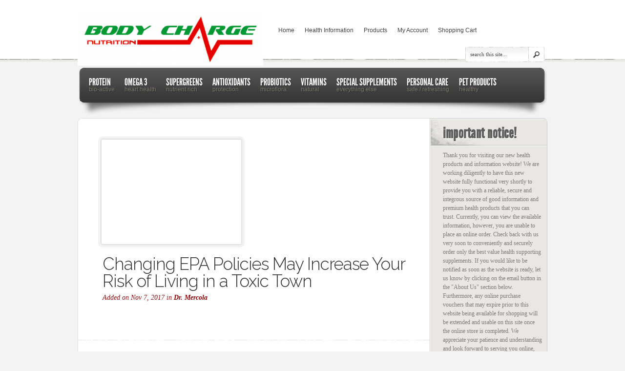

--- FILE ---
content_type: text/html; charset=UTF-8
request_url: https://bodychargenutrition.com/changing-epa-policies-may-increase-your-risk-of-living-in-a-toxic-town/
body_size: 21433
content:
<!DOCTYPE html PUBLIC "-//W3C//DTD XHTML 1.0 Transitional//EN" "http://www.w3.org/TR/xhtml1/DTD/xhtml1-transitional.dtd">
<html xmlns="http://www.w3.org/1999/xhtml" lang="en-US">
<head profile="http://gmpg.org/xfn/11">
<meta http-equiv="Content-Type" content="text/html; charset=UTF-8" />
<link rel="canonical" href="https://bodychargenutrition.com/changing-epa-policies-may-increase-your-risk-of-living-in-a-toxic-town/" />
<link rel="stylesheet" href="https://bodychargenutrition.com/wp-content/themes/estore-child/style.css" type="text/css" media="screen" />
<link rel="pingback" href="https://bodychargenutrition.com/xmlrpc.php" />

<!--[if lt IE 7]>
	<link rel="stylesheet" type="text/css" href="https://bodychargenutrition.com/wp-content/themes/eStore/css/ie6style.css" />
	<script type="text/javascript" src="https://bodychargenutrition.com/wp-content/themes/eStore/js/DD_belatedPNG_0.0.8a-min.js"></script>
	<script type="text/javascript">DD_belatedPNG.fix('img#logo');</script>
<![endif]-->
<!--[if IE 7]>
	<link rel="stylesheet" type="text/css" href="https://bodychargenutrition.com/wp-content/themes/eStore/css/ie7style.css" />
<![endif]-->
<!--[if IE 8]>
	<link rel="stylesheet" type="text/css" href="https://bodychargenutrition.com/wp-content/themes/eStore/css/ie8style.css" />
<![endif]-->

<script type="text/javascript">
	document.documentElement.className = 'js';
</script>

<script>var et_site_url='https://bodychargenutrition.com';var et_post_id='146822';function et_core_page_resource_fallback(a,b){"undefined"===typeof b&&(b=a.sheet.cssRules&&0===a.sheet.cssRules.length);b&&(a.onerror=null,a.onload=null,a.href?a.href=et_site_url+"/?et_core_page_resource="+a.id+et_post_id:a.src&&(a.src=et_site_url+"/?et_core_page_resource="+a.id+et_post_id))}
</script><title>Changing EPA Policies May Increase Your Risk of Living in a Toxic Town | Body Charge Nutrition</title>
<meta name='robots' content='max-image-preview:large' />
	<style>img:is([sizes="auto" i], [sizes^="auto," i]) { contain-intrinsic-size: 3000px 1500px }</style>
	<link rel='dns-prefetch' href='//fonts.googleapis.com' />
<link rel="alternate" type="application/rss+xml" title="Body Charge Nutrition &raquo; Feed" href="https://bodychargenutrition.com/feed/" />
<link rel="alternate" type="application/rss+xml" title="Body Charge Nutrition &raquo; Comments Feed" href="https://bodychargenutrition.com/comments/feed/" />
<script type="text/javascript">
/* <![CDATA[ */
window._wpemojiSettings = {"baseUrl":"https:\/\/s.w.org\/images\/core\/emoji\/16.0.1\/72x72\/","ext":".png","svgUrl":"https:\/\/s.w.org\/images\/core\/emoji\/16.0.1\/svg\/","svgExt":".svg","source":{"concatemoji":"https:\/\/bodychargenutrition.com\/wp-includes\/js\/wp-emoji-release.min.js?ver=045b266674532fc058b49813577a5589"}};
/*! This file is auto-generated */
!function(s,n){var o,i,e;function c(e){try{var t={supportTests:e,timestamp:(new Date).valueOf()};sessionStorage.setItem(o,JSON.stringify(t))}catch(e){}}function p(e,t,n){e.clearRect(0,0,e.canvas.width,e.canvas.height),e.fillText(t,0,0);var t=new Uint32Array(e.getImageData(0,0,e.canvas.width,e.canvas.height).data),a=(e.clearRect(0,0,e.canvas.width,e.canvas.height),e.fillText(n,0,0),new Uint32Array(e.getImageData(0,0,e.canvas.width,e.canvas.height).data));return t.every(function(e,t){return e===a[t]})}function u(e,t){e.clearRect(0,0,e.canvas.width,e.canvas.height),e.fillText(t,0,0);for(var n=e.getImageData(16,16,1,1),a=0;a<n.data.length;a++)if(0!==n.data[a])return!1;return!0}function f(e,t,n,a){switch(t){case"flag":return n(e,"\ud83c\udff3\ufe0f\u200d\u26a7\ufe0f","\ud83c\udff3\ufe0f\u200b\u26a7\ufe0f")?!1:!n(e,"\ud83c\udde8\ud83c\uddf6","\ud83c\udde8\u200b\ud83c\uddf6")&&!n(e,"\ud83c\udff4\udb40\udc67\udb40\udc62\udb40\udc65\udb40\udc6e\udb40\udc67\udb40\udc7f","\ud83c\udff4\u200b\udb40\udc67\u200b\udb40\udc62\u200b\udb40\udc65\u200b\udb40\udc6e\u200b\udb40\udc67\u200b\udb40\udc7f");case"emoji":return!a(e,"\ud83e\udedf")}return!1}function g(e,t,n,a){var r="undefined"!=typeof WorkerGlobalScope&&self instanceof WorkerGlobalScope?new OffscreenCanvas(300,150):s.createElement("canvas"),o=r.getContext("2d",{willReadFrequently:!0}),i=(o.textBaseline="top",o.font="600 32px Arial",{});return e.forEach(function(e){i[e]=t(o,e,n,a)}),i}function t(e){var t=s.createElement("script");t.src=e,t.defer=!0,s.head.appendChild(t)}"undefined"!=typeof Promise&&(o="wpEmojiSettingsSupports",i=["flag","emoji"],n.supports={everything:!0,everythingExceptFlag:!0},e=new Promise(function(e){s.addEventListener("DOMContentLoaded",e,{once:!0})}),new Promise(function(t){var n=function(){try{var e=JSON.parse(sessionStorage.getItem(o));if("object"==typeof e&&"number"==typeof e.timestamp&&(new Date).valueOf()<e.timestamp+604800&&"object"==typeof e.supportTests)return e.supportTests}catch(e){}return null}();if(!n){if("undefined"!=typeof Worker&&"undefined"!=typeof OffscreenCanvas&&"undefined"!=typeof URL&&URL.createObjectURL&&"undefined"!=typeof Blob)try{var e="postMessage("+g.toString()+"("+[JSON.stringify(i),f.toString(),p.toString(),u.toString()].join(",")+"));",a=new Blob([e],{type:"text/javascript"}),r=new Worker(URL.createObjectURL(a),{name:"wpTestEmojiSupports"});return void(r.onmessage=function(e){c(n=e.data),r.terminate(),t(n)})}catch(e){}c(n=g(i,f,p,u))}t(n)}).then(function(e){for(var t in e)n.supports[t]=e[t],n.supports.everything=n.supports.everything&&n.supports[t],"flag"!==t&&(n.supports.everythingExceptFlag=n.supports.everythingExceptFlag&&n.supports[t]);n.supports.everythingExceptFlag=n.supports.everythingExceptFlag&&!n.supports.flag,n.DOMReady=!1,n.readyCallback=function(){n.DOMReady=!0}}).then(function(){return e}).then(function(){var e;n.supports.everything||(n.readyCallback(),(e=n.source||{}).concatemoji?t(e.concatemoji):e.wpemoji&&e.twemoji&&(t(e.twemoji),t(e.wpemoji)))}))}((window,document),window._wpemojiSettings);
/* ]]> */
</script>
<meta content="eStore Child v." name="generator"/>
	<style type="text/css">
		body { color: #; }
		body { background-color: #; }
		.post a:link, .post a:visited { color: #; }
		ul.nav li a { color: #; }
		#sidebar h3 { color:#; }
		#footer, p#copyright { color:# !important; }
		#footer a { color:# !important; }
	</style>
<style id='wp-emoji-styles-inline-css' type='text/css'>

	img.wp-smiley, img.emoji {
		display: inline !important;
		border: none !important;
		box-shadow: none !important;
		height: 1em !important;
		width: 1em !important;
		margin: 0 0.07em !important;
		vertical-align: -0.1em !important;
		background: none !important;
		padding: 0 !important;
	}
</style>
<link rel='stylesheet' id='wp-block-library-css' href='https://bodychargenutrition.com/wp-includes/css/dist/block-library/style.min.css?ver=045b266674532fc058b49813577a5589' type='text/css' media='all' />
<style id='classic-theme-styles-inline-css' type='text/css'>
/*! This file is auto-generated */
.wp-block-button__link{color:#fff;background-color:#32373c;border-radius:9999px;box-shadow:none;text-decoration:none;padding:calc(.667em + 2px) calc(1.333em + 2px);font-size:1.125em}.wp-block-file__button{background:#32373c;color:#fff;text-decoration:none}
</style>
<style id='global-styles-inline-css' type='text/css'>
:root{--wp--preset--aspect-ratio--square: 1;--wp--preset--aspect-ratio--4-3: 4/3;--wp--preset--aspect-ratio--3-4: 3/4;--wp--preset--aspect-ratio--3-2: 3/2;--wp--preset--aspect-ratio--2-3: 2/3;--wp--preset--aspect-ratio--16-9: 16/9;--wp--preset--aspect-ratio--9-16: 9/16;--wp--preset--color--black: #000000;--wp--preset--color--cyan-bluish-gray: #abb8c3;--wp--preset--color--white: #ffffff;--wp--preset--color--pale-pink: #f78da7;--wp--preset--color--vivid-red: #cf2e2e;--wp--preset--color--luminous-vivid-orange: #ff6900;--wp--preset--color--luminous-vivid-amber: #fcb900;--wp--preset--color--light-green-cyan: #7bdcb5;--wp--preset--color--vivid-green-cyan: #00d084;--wp--preset--color--pale-cyan-blue: #8ed1fc;--wp--preset--color--vivid-cyan-blue: #0693e3;--wp--preset--color--vivid-purple: #9b51e0;--wp--preset--gradient--vivid-cyan-blue-to-vivid-purple: linear-gradient(135deg,rgba(6,147,227,1) 0%,rgb(155,81,224) 100%);--wp--preset--gradient--light-green-cyan-to-vivid-green-cyan: linear-gradient(135deg,rgb(122,220,180) 0%,rgb(0,208,130) 100%);--wp--preset--gradient--luminous-vivid-amber-to-luminous-vivid-orange: linear-gradient(135deg,rgba(252,185,0,1) 0%,rgba(255,105,0,1) 100%);--wp--preset--gradient--luminous-vivid-orange-to-vivid-red: linear-gradient(135deg,rgba(255,105,0,1) 0%,rgb(207,46,46) 100%);--wp--preset--gradient--very-light-gray-to-cyan-bluish-gray: linear-gradient(135deg,rgb(238,238,238) 0%,rgb(169,184,195) 100%);--wp--preset--gradient--cool-to-warm-spectrum: linear-gradient(135deg,rgb(74,234,220) 0%,rgb(151,120,209) 20%,rgb(207,42,186) 40%,rgb(238,44,130) 60%,rgb(251,105,98) 80%,rgb(254,248,76) 100%);--wp--preset--gradient--blush-light-purple: linear-gradient(135deg,rgb(255,206,236) 0%,rgb(152,150,240) 100%);--wp--preset--gradient--blush-bordeaux: linear-gradient(135deg,rgb(254,205,165) 0%,rgb(254,45,45) 50%,rgb(107,0,62) 100%);--wp--preset--gradient--luminous-dusk: linear-gradient(135deg,rgb(255,203,112) 0%,rgb(199,81,192) 50%,rgb(65,88,208) 100%);--wp--preset--gradient--pale-ocean: linear-gradient(135deg,rgb(255,245,203) 0%,rgb(182,227,212) 50%,rgb(51,167,181) 100%);--wp--preset--gradient--electric-grass: linear-gradient(135deg,rgb(202,248,128) 0%,rgb(113,206,126) 100%);--wp--preset--gradient--midnight: linear-gradient(135deg,rgb(2,3,129) 0%,rgb(40,116,252) 100%);--wp--preset--font-size--small: 13px;--wp--preset--font-size--medium: 20px;--wp--preset--font-size--large: 36px;--wp--preset--font-size--x-large: 42px;--wp--preset--spacing--20: 0.44rem;--wp--preset--spacing--30: 0.67rem;--wp--preset--spacing--40: 1rem;--wp--preset--spacing--50: 1.5rem;--wp--preset--spacing--60: 2.25rem;--wp--preset--spacing--70: 3.38rem;--wp--preset--spacing--80: 5.06rem;--wp--preset--shadow--natural: 6px 6px 9px rgba(0, 0, 0, 0.2);--wp--preset--shadow--deep: 12px 12px 50px rgba(0, 0, 0, 0.4);--wp--preset--shadow--sharp: 6px 6px 0px rgba(0, 0, 0, 0.2);--wp--preset--shadow--outlined: 6px 6px 0px -3px rgba(255, 255, 255, 1), 6px 6px rgba(0, 0, 0, 1);--wp--preset--shadow--crisp: 6px 6px 0px rgba(0, 0, 0, 1);}:where(.is-layout-flex){gap: 0.5em;}:where(.is-layout-grid){gap: 0.5em;}body .is-layout-flex{display: flex;}.is-layout-flex{flex-wrap: wrap;align-items: center;}.is-layout-flex > :is(*, div){margin: 0;}body .is-layout-grid{display: grid;}.is-layout-grid > :is(*, div){margin: 0;}:where(.wp-block-columns.is-layout-flex){gap: 2em;}:where(.wp-block-columns.is-layout-grid){gap: 2em;}:where(.wp-block-post-template.is-layout-flex){gap: 1.25em;}:where(.wp-block-post-template.is-layout-grid){gap: 1.25em;}.has-black-color{color: var(--wp--preset--color--black) !important;}.has-cyan-bluish-gray-color{color: var(--wp--preset--color--cyan-bluish-gray) !important;}.has-white-color{color: var(--wp--preset--color--white) !important;}.has-pale-pink-color{color: var(--wp--preset--color--pale-pink) !important;}.has-vivid-red-color{color: var(--wp--preset--color--vivid-red) !important;}.has-luminous-vivid-orange-color{color: var(--wp--preset--color--luminous-vivid-orange) !important;}.has-luminous-vivid-amber-color{color: var(--wp--preset--color--luminous-vivid-amber) !important;}.has-light-green-cyan-color{color: var(--wp--preset--color--light-green-cyan) !important;}.has-vivid-green-cyan-color{color: var(--wp--preset--color--vivid-green-cyan) !important;}.has-pale-cyan-blue-color{color: var(--wp--preset--color--pale-cyan-blue) !important;}.has-vivid-cyan-blue-color{color: var(--wp--preset--color--vivid-cyan-blue) !important;}.has-vivid-purple-color{color: var(--wp--preset--color--vivid-purple) !important;}.has-black-background-color{background-color: var(--wp--preset--color--black) !important;}.has-cyan-bluish-gray-background-color{background-color: var(--wp--preset--color--cyan-bluish-gray) !important;}.has-white-background-color{background-color: var(--wp--preset--color--white) !important;}.has-pale-pink-background-color{background-color: var(--wp--preset--color--pale-pink) !important;}.has-vivid-red-background-color{background-color: var(--wp--preset--color--vivid-red) !important;}.has-luminous-vivid-orange-background-color{background-color: var(--wp--preset--color--luminous-vivid-orange) !important;}.has-luminous-vivid-amber-background-color{background-color: var(--wp--preset--color--luminous-vivid-amber) !important;}.has-light-green-cyan-background-color{background-color: var(--wp--preset--color--light-green-cyan) !important;}.has-vivid-green-cyan-background-color{background-color: var(--wp--preset--color--vivid-green-cyan) !important;}.has-pale-cyan-blue-background-color{background-color: var(--wp--preset--color--pale-cyan-blue) !important;}.has-vivid-cyan-blue-background-color{background-color: var(--wp--preset--color--vivid-cyan-blue) !important;}.has-vivid-purple-background-color{background-color: var(--wp--preset--color--vivid-purple) !important;}.has-black-border-color{border-color: var(--wp--preset--color--black) !important;}.has-cyan-bluish-gray-border-color{border-color: var(--wp--preset--color--cyan-bluish-gray) !important;}.has-white-border-color{border-color: var(--wp--preset--color--white) !important;}.has-pale-pink-border-color{border-color: var(--wp--preset--color--pale-pink) !important;}.has-vivid-red-border-color{border-color: var(--wp--preset--color--vivid-red) !important;}.has-luminous-vivid-orange-border-color{border-color: var(--wp--preset--color--luminous-vivid-orange) !important;}.has-luminous-vivid-amber-border-color{border-color: var(--wp--preset--color--luminous-vivid-amber) !important;}.has-light-green-cyan-border-color{border-color: var(--wp--preset--color--light-green-cyan) !important;}.has-vivid-green-cyan-border-color{border-color: var(--wp--preset--color--vivid-green-cyan) !important;}.has-pale-cyan-blue-border-color{border-color: var(--wp--preset--color--pale-cyan-blue) !important;}.has-vivid-cyan-blue-border-color{border-color: var(--wp--preset--color--vivid-cyan-blue) !important;}.has-vivid-purple-border-color{border-color: var(--wp--preset--color--vivid-purple) !important;}.has-vivid-cyan-blue-to-vivid-purple-gradient-background{background: var(--wp--preset--gradient--vivid-cyan-blue-to-vivid-purple) !important;}.has-light-green-cyan-to-vivid-green-cyan-gradient-background{background: var(--wp--preset--gradient--light-green-cyan-to-vivid-green-cyan) !important;}.has-luminous-vivid-amber-to-luminous-vivid-orange-gradient-background{background: var(--wp--preset--gradient--luminous-vivid-amber-to-luminous-vivid-orange) !important;}.has-luminous-vivid-orange-to-vivid-red-gradient-background{background: var(--wp--preset--gradient--luminous-vivid-orange-to-vivid-red) !important;}.has-very-light-gray-to-cyan-bluish-gray-gradient-background{background: var(--wp--preset--gradient--very-light-gray-to-cyan-bluish-gray) !important;}.has-cool-to-warm-spectrum-gradient-background{background: var(--wp--preset--gradient--cool-to-warm-spectrum) !important;}.has-blush-light-purple-gradient-background{background: var(--wp--preset--gradient--blush-light-purple) !important;}.has-blush-bordeaux-gradient-background{background: var(--wp--preset--gradient--blush-bordeaux) !important;}.has-luminous-dusk-gradient-background{background: var(--wp--preset--gradient--luminous-dusk) !important;}.has-pale-ocean-gradient-background{background: var(--wp--preset--gradient--pale-ocean) !important;}.has-electric-grass-gradient-background{background: var(--wp--preset--gradient--electric-grass) !important;}.has-midnight-gradient-background{background: var(--wp--preset--gradient--midnight) !important;}.has-small-font-size{font-size: var(--wp--preset--font-size--small) !important;}.has-medium-font-size{font-size: var(--wp--preset--font-size--medium) !important;}.has-large-font-size{font-size: var(--wp--preset--font-size--large) !important;}.has-x-large-font-size{font-size: var(--wp--preset--font-size--x-large) !important;}
:where(.wp-block-post-template.is-layout-flex){gap: 1.25em;}:where(.wp-block-post-template.is-layout-grid){gap: 1.25em;}
:where(.wp-block-columns.is-layout-flex){gap: 2em;}:where(.wp-block-columns.is-layout-grid){gap: 2em;}
:root :where(.wp-block-pullquote){font-size: 1.5em;line-height: 1.6;}
</style>
<link rel='stylesheet' id='estore-fonts-css' href='https://fonts.googleapis.com/css?family=Raleway:400,300,200' type='text/css' media='all' />
<link rel='stylesheet' id='wp-pagenavi-css' href='https://bodychargenutrition.com/wp-content/plugins/wp-pagenavi/pagenavi-css.css?ver=2.70' type='text/css' media='all' />
<link rel='stylesheet' id='et-shortcodes-css-css' href='https://bodychargenutrition.com/wp-content/themes/eStore/epanel/shortcodes/css/shortcodes-legacy.css?ver=5.1.19' type='text/css' media='all' />
<link rel='stylesheet' id='ajaxupload-css' href='https://bodychargenutrition.com/wp-content/plugins/wp-checkout/views/default/css/ajaxupload.css?ver=1.8.4.3' type='text/css' media='screen' />
<link rel='stylesheet' id='colorbox-css' href='https://bodychargenutrition.com/wp-content/plugins/wp-checkout/views/default/css/colorbox.css?ver=1.8.4.3' type='text/css' media='screen' />
<link rel='stylesheet' id='wpco-css' href='https://bodychargenutrition.com/wp-content/plugins/wp-checkout/views/default/style.css?ver=1.8.4.3' type='text/css' media='screen' />
<link rel='stylesheet' id='jquery-ui-css' href='https://bodychargenutrition.com/wp-content/plugins/wp-checkout/views/default/css/jquery-ui.css?ver=1.8.4.3' type='text/css' media='screen' />
<link rel='stylesheet' id='magnific_popup-css' href='https://bodychargenutrition.com/wp-content/themes/eStore/includes/page_templates/js/magnific_popup/magnific_popup.css?ver=1.3.4' type='text/css' media='screen' />
<link rel='stylesheet' id='et_page_templates-css' href='https://bodychargenutrition.com/wp-content/themes/eStore/includes/page_templates/page_templates.css?ver=1.8' type='text/css' media='screen' />
<script type="text/javascript" src="https://bodychargenutrition.com/wp-includes/js/jquery/jquery.min.js?ver=3.7.1" id="jquery-core-js"></script>
<script type="text/javascript" src="https://bodychargenutrition.com/wp-includes/js/jquery/jquery-migrate.min.js?ver=3.4.1" id="jquery-migrate-js"></script>
<link rel="https://api.w.org/" href="https://bodychargenutrition.com/wp-json/" /><link rel="alternate" title="JSON" type="application/json" href="https://bodychargenutrition.com/wp-json/wp/v2/posts/146822" /><link rel="canonical" href="https://bodychargenutrition.com/changing-epa-policies-may-increase-your-risk-of-living-in-a-toxic-town/" />
<link rel="alternate" title="oEmbed (JSON)" type="application/json+oembed" href="https://bodychargenutrition.com/wp-json/oembed/1.0/embed?url=https%3A%2F%2Fbodychargenutrition.com%2Fchanging-epa-policies-may-increase-your-risk-of-living-in-a-toxic-town%2F" />
<link rel="alternate" title="oEmbed (XML)" type="text/xml+oembed" href="https://bodychargenutrition.com/wp-json/oembed/1.0/embed?url=https%3A%2F%2Fbodychargenutrition.com%2Fchanging-epa-policies-may-increase-your-risk-of-living-in-a-toxic-town%2F&#038;format=xml" />
<!--[if lt IE 8]>
<style type="text/css">
div.productsgrid ul li {
    display: inline;
    zoom: 1;
}

div.wpcocategoriesgrid ul li {
    display: inline;
    zoom: 1;
    width: 200px;
}
</style>
<![endif]-->

<script type="text/javascript">
var wpcoURL = "https://bodychargenutrition.com/wp-content/plugins/wp-checkout";
var wpcoAjax = "https://bodychargenutrition.com/wp-content/plugins/wp-checkout/wp-checkout-ajax.php";
var wpcoCurrency = "&#36;";

jQuery(document).ready(function() {
	if (jQuery.isFunction(jQuery.fn.tooltip)) {
		jQuery(".wpcohelp a").tooltip();
	}
});
</script>            
            <script type="text/javascript">
            jQuery(document).ready(function() {
				if (jQuery.isFunction(jQuery.fn.colorbox)) { jQuery('.colorbox').colorbox({maxWidth:'100%', maxHeight:'90%'}); }
				if (jQuery.isFunction(jQuery.fn.button)) { jQuery('.productsubmit input, .wpcobutton').button(); }
				if (jQuery.isFunction(jQuery.fn.ddslick)) { jQuery('.ddslick').ddslick(); }
			});
            
            				var wpcoajaxurl = "https://bodychargenutrition.com/wp-admin/admin-ajax.php?";
						var wpcoDoAjax = true;
			var wpcoScrollAjax = false;
			
						</script>
            
            		<style type="text/css">
				</style>
	<link rel="preload" href="https://bodychargenutrition.com/wp-content/themes/eStore/core/admin/fonts/modules.ttf" as="font" crossorigin="anonymous"><meta name="norton-safeweb-site-verification" content="7scu9acgygzzub4dg5buj1ypr-qi63dkk7ja1c454ykhpz8dm1lhvablyz-ycduv17t33a3viyrm2ndrzbwuo9oqynayh8t3v8qruh8792l0o22pwbrf2c2uln0s9jqe">	<style type="text/css">
		#et_pt_portfolio_gallery { margin-left: -41px; }
		.et_pt_portfolio_item { margin-left: 31px; }
		.et_portfolio_small { margin-left: -40px !important; }
		.et_portfolio_small .et_pt_portfolio_item { margin-left: 29px !important; }
		.et_portfolio_large { margin-left: -24px !important; }
		.et_portfolio_large .et_pt_portfolio_item { margin-left: 4px !important; }
	</style>

</head>
<body data-rsssl=1 class="wp-singular post-template-default single single-post postid-146822 single-format-standard wp-theme-eStore wp-child-theme-estore-child cufon-enabled et_includes_sidebar">
	<div id="header">
		<div class="container clearfix">
			<a href="https://bodychargenutrition.com/">				<img src="https://bodychargenutrition.com/wp-content/uploads/2012/03/BC2A-red-adj-e1331482322465.png" alt="Body Charge Nutrition" id="logo"/></a>

			<ul id="top-menu" class="nav superfish clearfix"><li id="menu-item-1138" class="menu-item menu-item-type-custom menu-item-object-custom menu-item-home menu-item-1138"><a href="https://bodychargenutrition.com/">Home</a></li>
<li id="menu-item-1140" class="menu-item menu-item-type-post_type menu-item-object-page menu-item-1140"><a href="https://bodychargenutrition.com/health-information/">Health Information</a></li>
<li id="menu-item-1154" class="menu-item menu-item-type-post_type menu-item-object-page menu-item-has-children menu-item-1154"><a href="https://bodychargenutrition.com/products/">Products</a>
<ul class="sub-menu">
	<li id="menu-item-1173" class="menu-item menu-item-type-post_type menu-item-object-page menu-item-has-children menu-item-1173"><a href="https://bodychargenutrition.com/products/products/protein/">Protein</a>
	<ul class="sub-menu">
		<li id="menu-item-1175" class="menu-item menu-item-type-post_type menu-item-object-page menu-item-1175"><a href="https://bodychargenutrition.com/products/products/protein/naturepro-bio-active-whey-protein/">NaturePro Bio-Active Whey Protein</a></li>
		<li id="menu-item-150534" class="menu-item menu-item-type-post_type menu-item-object-page menu-item-150534"><a href="https://bodychargenutrition.com/products/products/protein/bodyflex-am/">BodyFlex AM</a></li>
	</ul>
</li>
	<li id="menu-item-2599" class="menu-item menu-item-type-post_type menu-item-object-page menu-item-has-children menu-item-2599"><a href="https://bodychargenutrition.com/products/omega-3/">Omega 3</a>
	<ul class="sub-menu">
		<li id="menu-item-133832" class="menu-item menu-item-type-post_type menu-item-object-page menu-item-133832"><a href="https://bodychargenutrition.com/products/products/omega-3/cardiomega-3/">CardiOmega 3</a></li>
	</ul>
</li>
	<li id="menu-item-1172" class="menu-item menu-item-type-post_type menu-item-object-page menu-item-has-children menu-item-1172"><a href="https://bodychargenutrition.com/products/products/supergreens/">SuperGreens</a>
	<ul class="sub-menu">
		<li id="menu-item-2725" class="menu-item menu-item-type-post_type menu-item-object-page menu-item-2725"><a href="https://bodychargenutrition.com/products/products/supergreens/bodyflex-super-greens/">BodyFlex Super Greens</a></li>
	</ul>
</li>
	<li id="menu-item-1169" class="menu-item menu-item-type-post_type menu-item-object-page menu-item-has-children menu-item-1169"><a href="https://bodychargenutrition.com/products/antioxidants/">Antioxidants</a>
	<ul class="sub-menu">
		<li id="menu-item-2650" class="menu-item menu-item-type-post_type menu-item-object-page menu-item-2650"><a href="https://bodychargenutrition.com/products/antioxidants/astaxanthin/">Astaxanthin</a></li>
		<li id="menu-item-2656" class="menu-item menu-item-type-post_type menu-item-object-page menu-item-2656"><a href="https://bodychargenutrition.com/products/antioxidants/eye-support-lutein/">Eye Support (Lutein)</a></li>
		<li id="menu-item-2649" class="menu-item menu-item-type-post_type menu-item-object-page menu-item-2649"><a href="https://bodychargenutrition.com/products/antioxidants/purple-defense-resveratrol/">Purple Defense (Resveratrol)</a></li>
		<li id="menu-item-2655" class="menu-item menu-item-type-post_type menu-item-object-page menu-item-2655"><a href="https://bodychargenutrition.com/products/antioxidants/coq10/">CoQ10</a></li>
		<li id="menu-item-2648" class="menu-item menu-item-type-post_type menu-item-object-page menu-item-2648"><a href="https://bodychargenutrition.com/products/antioxidants/ubiquinol/">Ubiquinol</a></li>
	</ul>
</li>
	<li id="menu-item-1168" class="menu-item menu-item-type-post_type menu-item-object-page menu-item-has-children menu-item-1168"><a href="https://bodychargenutrition.com/products/probiotics/">Probiotics</a>
	<ul class="sub-menu">
		<li id="menu-item-2600" class="menu-item menu-item-type-post_type menu-item-object-page menu-item-2600"><a href="https://bodychargenutrition.com/products/probiotics/complete-probiotics/">Complete Probiotics</a></li>
	</ul>
</li>
	<li id="menu-item-1170" class="menu-item menu-item-type-post_type menu-item-object-page menu-item-has-children menu-item-1170"><a href="https://bodychargenutrition.com/products/products/vitamins/">Vitamins</a>
	<ul class="sub-menu">
		<li id="menu-item-2682" class="menu-item menu-item-type-post_type menu-item-object-page menu-item-2682"><a href="https://bodychargenutrition.com/products/products/vitamins/multivitamin-plus/">Multivitamin Plus</a></li>
		<li id="menu-item-2716" class="menu-item menu-item-type-post_type menu-item-object-page menu-item-2716"><a href="https://bodychargenutrition.com/products/products/vitamins/nutrimize-b-12-spray/">Nutrimize B-12 Spray</a></li>
		<li id="menu-item-2715" class="menu-item menu-item-type-post_type menu-item-object-page menu-item-2715"><a href="https://bodychargenutrition.com/products/products/vitamins/nutrimize-vitamin-d-spray/">Nutrimize Vitamin D Spray</a></li>
		<li id="menu-item-2717" class="menu-item menu-item-type-post_type menu-item-object-page menu-item-2717"><a href="https://bodychargenutrition.com/products/vitamin-c/">Vitamin C</a></li>
	</ul>
</li>
	<li id="menu-item-1167" class="menu-item menu-item-type-post_type menu-item-object-page menu-item-has-children menu-item-1167"><a href="https://bodychargenutrition.com/products/special-supplements/">Special Supplements</a>
	<ul class="sub-menu">
		<li id="menu-item-2724" class="menu-item menu-item-type-post_type menu-item-object-page menu-item-2724"><a href="https://bodychargenutrition.com/products/special-supplements/cardioflex-q10/">CardioFlex Q10</a></li>
		<li id="menu-item-2684" class="menu-item menu-item-type-post_type menu-item-object-page menu-item-2684"><a href="https://bodychargenutrition.com/products/special-supplements/cardiovascular-support-l-arginine/">Cardiovascular Support (L-Arginine)</a></li>
		<li id="menu-item-2722" class="menu-item menu-item-type-post_type menu-item-object-page menu-item-2722"><a href="https://bodychargenutrition.com/products/special-supplements/cal-i-mag-ionic-liquid/">Cal-i-Mag Ionic Liquid</a></li>
		<li id="menu-item-2723" class="menu-item menu-item-type-post_type menu-item-object-page menu-item-2723"><a href="https://bodychargenutrition.com/products/special-supplements/magnesium-ionic-liquid/">Magnesium Ionic Liquid</a></li>
		<li id="menu-item-2719" class="menu-item menu-item-type-post_type menu-item-object-page menu-item-2719"><a href="https://bodychargenutrition.com/products/special-supplements/ocean-wonder-kelp/">Ocean Wonder Kelp</a></li>
		<li id="menu-item-2683" class="menu-item menu-item-type-post_type menu-item-object-page menu-item-2683"><a href="https://bodychargenutrition.com/products/special-supplements/prostate-bladder-support/">Prostate &#038; Bladder Support</a></li>
		<li id="menu-item-2718" class="menu-item menu-item-type-post_type menu-item-object-page menu-item-2718"><a href="https://bodychargenutrition.com/products/special-supplements/nutrimize-sleep-melatonin-spray/">Nutrimize Sleep Melatonin Spray</a></li>
		<li id="menu-item-2720" class="menu-item menu-item-type-post_type menu-item-object-page menu-item-2720"><a href="https://bodychargenutrition.com/products/special-supplements/master-detox/">Master Detox</a></li>
		<li id="menu-item-2721" class="menu-item menu-item-type-post_type menu-item-object-page menu-item-2721"><a href="https://bodychargenutrition.com/products/special-supplements/wholy-tea/">Wholy Tea</a></li>
	</ul>
</li>
	<li id="menu-item-4353" class="menu-item menu-item-type-post_type menu-item-object-page menu-item-has-children menu-item-4353"><a href="https://bodychargenutrition.com/products/personal-care/">Personal Care</a>
	<ul class="sub-menu">
		<li id="menu-item-2681" class="menu-item menu-item-type-post_type menu-item-object-page menu-item-2681"><a href="https://bodychargenutrition.com/products/personal-care/volumizing-shampoo-revitalizing-conditioner/">Volumizing Shampoo / Revitalizing Conditioner</a></li>
	</ul>
</li>
	<li id="menu-item-2898" class="menu-item menu-item-type-post_type menu-item-object-page menu-item-has-children menu-item-2898"><a href="https://bodychargenutrition.com/products/health-packs/">Health Packs</a>
	<ul class="sub-menu">
		<li id="menu-item-2919" class="menu-item menu-item-type-post_type menu-item-object-page menu-item-2919"><a href="https://bodychargenutrition.com/products/health-packs/essential-3-pack/">Essential 3 Pack</a></li>
		<li id="menu-item-3071" class="menu-item menu-item-type-post_type menu-item-object-page menu-item-3071"><a href="https://bodychargenutrition.com/products/health-packs/core-5-pack/">Core 5 Pack</a></li>
		<li id="menu-item-3078" class="menu-item menu-item-type-post_type menu-item-object-page menu-item-3078"><a href="https://bodychargenutrition.com/products/health-packs/antioxidant-pack/">Antioxidant Pack</a></li>
		<li id="menu-item-1176" class="menu-item menu-item-type-post_type menu-item-object-page menu-item-1176"><a href="https://bodychargenutrition.com/products/health-packs/total-cardio-program/">Total Cardio Program</a></li>
		<li id="menu-item-3306" class="menu-item menu-item-type-post_type menu-item-object-page menu-item-3306"><a href="https://bodychargenutrition.com/products/health-packs/neutralizer-safety-pack/">Neutralizer Safety Pack</a></li>
	</ul>
</li>
	<li id="menu-item-4368" class="menu-item menu-item-type-post_type menu-item-object-page menu-item-4368"><a href="https://bodychargenutrition.com/products/pet-products-2/">Pet Products</a></li>
	<li id="menu-item-2869" class="menu-item menu-item-type-post_type menu-item-object-page menu-item-home menu-item-2869"><a href="https://bodychargenutrition.com/products/shop/">Shop – Quick Order List</a></li>
</ul>
</li>
<li id="menu-item-1141" class="menu-item menu-item-type-post_type menu-item-object-page menu-item-1141"><a href="https://bodychargenutrition.com/my-account/">My Account</a></li>
<li id="menu-item-1142" class="menu-item menu-item-type-post_type menu-item-object-page menu-item-1142"><a href="https://bodychargenutrition.com/shopping-cart/">Shopping Cart</a></li>
</ul>
			<div id="search-bar">
				<form method="get" id="searchform1" action="https://bodychargenutrition.com/">
					<input type="text" value="search this site..." name="s" id="searchinput" />

					<input type="image" src="https://bodychargenutrition.com/wp-content/themes/eStore/images/search-icon.png" id="searchsubmit" />
				</form>
			</div> <!-- #search-bar -->

			<div id="menu">
				<ul id="secondary-menu" class="nav superfish clearfix"><li id="menu-item-1162" class="menu-item menu-item-type-post_type menu-item-object-page menu-item-has-children"><a href="https://bodychargenutrition.com/products/products/protein/"><strong>Protein</strong><span>Bio-Active</span></a>
<ul class="sub-menu">
	<li id="menu-item-1164" class="menu-item menu-item-type-post_type menu-item-object-page"><a href="https://bodychargenutrition.com/products/products/protein/naturepro-bio-active-whey-protein/">NaturePro Bio-Active Whey Protein<span></span></a></li>
	<li id="menu-item-1163" class="menu-item menu-item-type-post_type menu-item-object-page"><a href="https://bodychargenutrition.com/products/products/protein/bodyflex-am/">BodyFlex AM<span></span></a></li>
</ul>
</li>
<li id="menu-item-2598" class="menu-item menu-item-type-post_type menu-item-object-page menu-item-has-children"><a href="https://bodychargenutrition.com/products/omega-3/"><strong>Omega 3</strong><span>heart health</span></a>
<ul class="sub-menu">
	<li id="menu-item-133833" class="menu-item menu-item-type-post_type menu-item-object-page"><a href="https://bodychargenutrition.com/products/products/omega-3/cardiomega-3/">CardiOmega 3<span></span></a></li>
</ul>
</li>
<li id="menu-item-1161" class="menu-item menu-item-type-post_type menu-item-object-page menu-item-has-children"><a href="https://bodychargenutrition.com/products/products/supergreens/"><strong>SuperGreens</strong><span>Nutrient Rich</span></a>
<ul class="sub-menu">
	<li id="menu-item-2714" class="menu-item menu-item-type-post_type menu-item-object-page"><a href="https://bodychargenutrition.com/products/products/supergreens/bodyflex-super-greens/">BodyFlex Super Greens<span></span></a></li>
</ul>
</li>
<li id="menu-item-1158" class="menu-item menu-item-type-post_type menu-item-object-page menu-item-has-children"><a href="https://bodychargenutrition.com/products/antioxidants/"><strong>Antioxidants</strong><span>Protection</span></a>
<ul class="sub-menu">
	<li id="menu-item-2647" class="menu-item menu-item-type-post_type menu-item-object-page"><a href="https://bodychargenutrition.com/products/antioxidants/astaxanthin/">Astaxanthin<span></span></a></li>
	<li id="menu-item-2658" class="menu-item menu-item-type-post_type menu-item-object-page"><a href="https://bodychargenutrition.com/products/antioxidants/eye-support-lutein/">Eye Support (Lutein)<span></span></a></li>
	<li id="menu-item-2646" class="menu-item menu-item-type-post_type menu-item-object-page"><a href="https://bodychargenutrition.com/products/antioxidants/purple-defense-resveratrol/">Purple Defense (Resveratrol)<span></span></a></li>
	<li id="menu-item-2657" class="menu-item menu-item-type-post_type menu-item-object-page"><a href="https://bodychargenutrition.com/products/antioxidants/coq10/">CoQ10<span></span></a></li>
	<li id="menu-item-2645" class="menu-item menu-item-type-post_type menu-item-object-page"><a href="https://bodychargenutrition.com/products/antioxidants/ubiquinol/">Ubiquinol<span></span></a></li>
</ul>
</li>
<li id="menu-item-1157" class="menu-item menu-item-type-post_type menu-item-object-page menu-item-has-children"><a href="https://bodychargenutrition.com/products/probiotics/"><strong>Probiotics</strong><span>Microflora</span></a>
<ul class="sub-menu">
	<li id="menu-item-2601" class="menu-item menu-item-type-post_type menu-item-object-page"><a href="https://bodychargenutrition.com/products/probiotics/complete-probiotics/">Complete Probiotics<span></span></a></li>
</ul>
</li>
<li id="menu-item-1159" class="menu-item menu-item-type-post_type menu-item-object-page menu-item-has-children"><a href="https://bodychargenutrition.com/products/products/vitamins/"><strong>Vitamins</strong><span>Natural</span></a>
<ul class="sub-menu">
	<li id="menu-item-2678" class="menu-item menu-item-type-post_type menu-item-object-page"><a href="https://bodychargenutrition.com/products/products/vitamins/multivitamin-plus/">Multivitamin Plus<span></span></a></li>
	<li id="menu-item-2705" class="menu-item menu-item-type-post_type menu-item-object-page"><a href="https://bodychargenutrition.com/products/products/vitamins/nutrimize-b-12-spray/">Nutrimize B-12 Spray<span></span></a></li>
	<li id="menu-item-2704" class="menu-item menu-item-type-post_type menu-item-object-page"><a href="https://bodychargenutrition.com/products/products/vitamins/nutrimize-vitamin-d-spray/">Nutrimize Vitamin D Spray<span></span></a></li>
	<li id="menu-item-2706" class="menu-item menu-item-type-post_type menu-item-object-page"><a href="https://bodychargenutrition.com/products/vitamin-c/">Vitamin C<span></span></a></li>
</ul>
</li>
<li id="menu-item-1156" class="menu-item menu-item-type-post_type menu-item-object-page menu-item-has-children"><a href="https://bodychargenutrition.com/products/special-supplements/"><strong>Special Supplements</strong><span>Everything Else</span></a>
<ul class="sub-menu">
	<li id="menu-item-2713" class="menu-item menu-item-type-post_type menu-item-object-page"><a href="https://bodychargenutrition.com/products/special-supplements/cardioflex-q10/">CardioFlex Q10<span></span></a></li>
	<li id="menu-item-2680" class="menu-item menu-item-type-post_type menu-item-object-page"><a href="https://bodychargenutrition.com/products/special-supplements/cardiovascular-support-l-arginine/">Cardiovascular Support (L-Arginine)<span></span></a></li>
	<li id="menu-item-2711" class="menu-item menu-item-type-post_type menu-item-object-page"><a href="https://bodychargenutrition.com/products/special-supplements/cal-i-mag-ionic-liquid/">Cal-i-Mag Ionic Liquid<span></span></a></li>
	<li id="menu-item-2712" class="menu-item menu-item-type-post_type menu-item-object-page"><a href="https://bodychargenutrition.com/products/special-supplements/magnesium-ionic-liquid/">Magnesium Ionic Liquid<span></span></a></li>
	<li id="menu-item-2708" class="menu-item menu-item-type-post_type menu-item-object-page"><a href="https://bodychargenutrition.com/products/special-supplements/ocean-wonder-kelp/">Ocean Wonder Kelp<span></span></a></li>
	<li id="menu-item-2679" class="menu-item menu-item-type-post_type menu-item-object-page"><a href="https://bodychargenutrition.com/products/special-supplements/prostate-bladder-support/">Prostate &#038; Bladder Support<span></span></a></li>
	<li id="menu-item-2707" class="menu-item menu-item-type-post_type menu-item-object-page"><a href="https://bodychargenutrition.com/products/special-supplements/nutrimize-sleep-melatonin-spray/">Nutrimize Sleep Melatonin Spray<span></span></a></li>
	<li id="menu-item-2709" class="menu-item menu-item-type-post_type menu-item-object-page"><a href="https://bodychargenutrition.com/products/special-supplements/master-detox/">Master Detox<span></span></a></li>
	<li id="menu-item-2710" class="menu-item menu-item-type-post_type menu-item-object-page"><a href="https://bodychargenutrition.com/products/special-supplements/wholy-tea/">Wholy Tea<span></span></a></li>
</ul>
</li>
<li id="menu-item-4355" class="menu-item menu-item-type-post_type menu-item-object-page menu-item-has-children"><a href="https://bodychargenutrition.com/products/personal-care/"><strong>Personal Care</strong><span>safe / refreshing</span></a>
<ul class="sub-menu">
	<li id="menu-item-2677" class="menu-item menu-item-type-post_type menu-item-object-page"><a href="https://bodychargenutrition.com/products/personal-care/volumizing-shampoo-revitalizing-conditioner/">Volumizing Shampoo / Revitalizing Conditioner<span></span></a></li>
</ul>
</li>
<li id="menu-item-4356" class="menu-item menu-item-type-post_type menu-item-object-page"><a href="https://bodychargenutrition.com/products/pet-products-2/"><strong>Pet Products</strong><span>healthy</span></a></li>
</ul>			</div> <!-- #menu -->

		</div> <!-- .container -->
	</div> <!-- #header -->

	
	<div id="content" >
		<div class="container clearfix">
<div id="breadcrumbs">

					<a href="https://bodychargenutrition.com/">Home</a> <span class="sep"></span>

									<a href="https://bodychargenutrition.com/category/dr-mercola/">Dr. Mercola</a><span class="sep"></span> Changing EPA Policies May Increase Your Risk of Living in a Toxic Town					
</div> <!-- end #breadcrumbs -->
<div id="main-area">
	<div id="main-content" class="clearfix">
		<div id="left-column">
								<div class="post clearfix">

			

<div id="product-slider">
	<div id="product-slides">
		<div class="item-slide">
						<a href="" rel="gallery" class="fancybox">
								<span class="overlay"></span>
			</a>
		</div> <!-- .item-slide -->
	</div> <!-- #product-slides -->
</div> <!-- #product-slider -->

<div class="product-info">
	<h1 class="title">Changing EPA Policies May Increase Your Risk of Living in a Toxic Town</h1>
			<p class="post-meta">Added  on Nov 7, 2017  in <a href="https://bodychargenutrition.com/category/dr-mercola/" rel="category tag">Dr. Mercola</a></p>
	
	<div class="clearfix">
			</div>

	<div class="description">
		<p></p>
	</div> <!-- .description -->

</div> <!-- #product-info -->

<div class="clear"></div>

<div class="hr"></div>

<h2>More Information</h2>
<p><strong>By Dr. Mercola</strong></p>
<p>There are 100 synonyms for chloroprene, the chemical produced in the manufacture of neoprene.<sup><a class="colorbox" rel="nofollow" href="https://articles.mercola.com/sites/articles/default.aspx#_edn1" name="_ednref1">1</a></sup> In liquid form it is less dense than water and in gas form it is heavier than air. The liquid and vapor are highly flammable and toxic if swallowed or inhaled. The National Institute for Occupational Safety and Health (NIOSH) report the chemical has cytogenetic properties and may cause DNA damage.<sup><a class="colorbox" rel="nofollow" href="https://articles.mercola.com/sites/articles/default.aspx#_edn2" name="_ednref2">2</a></sup></p>
<p>Chloroprene is the liquid monomer in the production of the polymer neoprene. The product is used mainly in the rubber industry but, as a raw material, is also used in adhesives, molded foam, rubber sheeting and gaskets.<sup><a class="colorbox" rel="nofollow" href="https://articles.mercola.com/sites/articles/default.aspx#_edn3" name="_ednref3">3</a></sup> The product is used to insulate joints and coatings from the environment, which means it is highly resistant to action from temperature change, ozone or adverse weather conditions. The product is not readily biodegradable and has a potential for bio- or geo-accumulation.</p>
<p>These properties have made the chemical highly sought after by manufacturers, and increases the potential the petroleum-based product may have adverse effects on your health and wellness. The U.S. Department of Health and Human Services Toxicology Program has stated chloroprene is &#8220;reasonably anticipated to be a human carcinogen.&#8221;<sup><a class="colorbox" rel="nofollow" href="https://articles.mercola.com/sites/articles/default.aspx#_edn4" name="_ednref4">4</a></sup> This is exactly what citizens living in St. John the Baptist Parish in Louisiana have experienced, where the Denka Performance Elastomer plant is located at the edge of town.</p>
<h2>Nearly All Chloroprene Pollution Belches From One Plant in Louisiana</h2>
<p>In this small historical town, just west of New Orleans and Lake Pontchartrain, one chemical plant spits out 99 percent of the chloroprene contamination produced in the U.S.<sup><a class="colorbox" rel="nofollow" href="https://articles.mercola.com/sites/articles/default.aspx#_edn5" name="_ednref5">5</a></sup> St. John the Baptist Parish was established in the 1720s and was the second permanent settlement in Louisiana.<sup><a class="colorbox" rel="nofollow" href="https://articles.mercola.com/sites/articles/default.aspx#_edn6" name="_ednref6">6</a></sup> Today, the townspeople are overcome by a list of different illnesses and diseases, including cancer, <a class="colorbox" rel="nofollow" href="https://articles.mercola.com/sites/articles/archive/2016/02/15/foods-for-kidney-health.aspx">kidney disease</a> and <a class="colorbox" rel="nofollow" href="https://articles.mercola.com/sites/articles/archive/2010/04/06/managing-your-childs-asthma-with-natural-medicine.aspx">asthma</a>.</p>
<p>Most of the inhabitants attribute their health concerns to the high levels of pollution from the Denka plant, formerly owned by DuPont. The plant began production along the banks of the Mississippi in 1973.<sup><a class="colorbox" rel="nofollow" href="https://articles.mercola.com/sites/articles/default.aspx#_edn7" name="_ednref7">7</a></sup> In 2016 the U.S. Environmental Protection Agency (EPA) warned the residents they were living in an area with the highest potential for cancer risk. In fact, the EPA National Air Toxic Assessment (NATA) states:<sup><a class="colorbox" rel="nofollow" href="https://articles.mercola.com/sites/articles/default.aspx#_edn8" name="_ednref8">8</a></sup></p>
<blockquote>
<p><em>&#8220;The top five census tracts with the highest NATA-estimated cancer risks nationally are in Louisiana due to Denka (formerly DuPont) chloroprene emissions.&#8221;</em></p>
</blockquote>
<p>Denka is a Japanese-based company that purchased the plant from DuPont in November 2015,<sup><a class="colorbox" rel="nofollow" href="https://articles.mercola.com/sites/articles/default.aspx#_edn9" name="_ednref9">9</a></sup> after years of pollution had been poisoning citizens of St. John Parish. Although the EPA has identified the area around the plant as having the highest risk of cancer related directly to emissions of chloroprene, Denka has not broken any EPA emission regulations.<sup><a class="colorbox" rel="nofollow" href="https://articles.mercola.com/sites/articles/default.aspx#_edn10" name="_ednref10">10</a></sup></p>
<h2>Measured Amounts Far Exceed Limits of Acceptability</h2>
<p>Knowing there is a risk from chemical exposure, and regulation of that exposure by the EPA or any other governmental agency, are two different matters. The chemical was reported as &#8220;reasonably anticipated to be human carcinogen&#8221; in 2000 by the U.S. Department of Health and Human Services,<sup><a class="colorbox" rel="nofollow" href="https://articles.mercola.com/sites/articles/default.aspx#_edn11" name="_ednref11">11</a></sup> and again in 2010 by the EPA&#8217;s Integrated Risk Information System (IRIS).<sup><a class="colorbox" rel="nofollow" href="https://articles.mercola.com/sites/articles/default.aspx#_edn12" name="_ednref12">12</a></sup></p>
<p>Although the EPA had determined chloroprene was likely <a class="colorbox" rel="nofollow" href="https://articles.mercola.com/sites/articles/archive/2015/11/11/processed-meats-declared-carcinogenic.aspx">carcinogenic</a> to humans,<sup><a class="colorbox" rel="nofollow" href="https://articles.mercola.com/sites/articles/default.aspx#_edn13" name="_ednref13">13</a></sup> there were no legal limits set for emissions from manufacturing plants or through exposure from products. In 2016, a memo set the upper limit of acceptability to reduce cancer risk to an annual average exposure of 0.2 micrograms (mcg) per cubic meter of air.</p>
<p>To determine what the <a class="colorbox" rel="nofollow" href="https://articles.mercola.com/sites/articles/archive/2017/06/08/air-pollution-linked-to-poor-sleep.aspx">air pollution</a> levels were around the plant, the EPA installed six canisters in the area and collected data every three days between March 1 and March 10, 2016.<sup><a class="colorbox" rel="nofollow" href="https://articles.mercola.com/sites/articles/default.aspx#_edn14" name="_ednref14">14</a></sup> When the levels measured were higher than the regulated amount, the EPA again installed sampling canisters with the plan to monitor over 180 days. That plan was again extended.</p>
<p>What was found were air pollution levels 10 to 100 times the upper limit of acceptability set by the EPA. Sampling canisters were placed outside of an elementary school and high school. The data showed the average concentration between May 2016 and August 2017 was at least 34 times the EPA&#8217;s recommended levels.<sup><a class="colorbox" rel="nofollow" href="https://articles.mercola.com/sites/articles/default.aspx#_edn15" name="_ednref15">15</a></sup> The analysis prompted Denka to voluntarily enter into an agreement with the Louisiana Department of Environmental Quality (LDEQ) to reduce the level of emissions by 85 percent from their facility.<sup><a class="colorbox" rel="nofollow" href="https://articles.mercola.com/sites/articles/default.aspx#_edn16" name="_ednref16">16</a></sup></p>
<h2>Denka Insists There Is No Risk</h2>
<p>Although Denka entered into the agreement voluntarily, they continue to insist that chloroprene emissions are not dangerous to the community and have not committed to reducing emissions to any particular level.<sup><a class="colorbox" rel="nofollow" href="https://articles.mercola.com/sites/articles/default.aspx#_edn17" name="_ednref17">17</a></sup> Plant manager Jorge Lavastida disputes the EPA analysis, citing a DuPont study<sup><a class="colorbox" rel="nofollow" href="https://articles.mercola.com/sites/articles/default.aspx#_edn18" name="_ednref18">18</a></sup> that showed cancer rates in employees at chloroprene plants are not higher than those in the community.<sup><a class="colorbox" rel="nofollow" href="https://articles.mercola.com/sites/articles/default.aspx#_edn19" name="_ednref19">19</a></sup> He went on to point out the commitment to reduce emissions will cost the company close to $18 million.<sup><a class="colorbox" rel="nofollow" href="https://articles.mercola.com/sites/articles/default.aspx#_edn20" name="_ednref20">20</a></sup></p>
<p>However, the study Lavastida quotes, funded by the International Institute of Synthetic Rubber Producers, is not backed by other studies that demonstrate exposure to chloroprene did in fact elevate the risk of a variety of cancers and other health damage.<sup><a class="colorbox" rel="nofollow" href="https://articles.mercola.com/sites/articles/default.aspx#_edn21" name="_ednref21">21</a></sup> Additionally, the high cost in lives and finances to the population living around the plant far outweighs the cost to the company to reduce their contribution to the devastation occurring in St. John the Baptist Parish.</p>
<p>Lavastida insists there is no connection between chloroprene and cancer and added he is optimistic the EPA will revise their level of acceptability soon.<sup><a class="colorbox" rel="nofollow" href="https://articles.mercola.com/sites/articles/default.aspx#_edn22" name="_ednref22">22</a></sup> During an interview with CNN, Lavastida shared one of the projects to reduce emissions was completed, and according to their own sampling, <a class="colorbox" rel="nofollow" href="https://articles.mercola.com/sites/articles/archive/2016/09/14/car-air-pollution.aspx">emissions</a> were down by 62 percent in the area. However, data provided by the state to CNN demonstrated that the air quality in the area had actually worsened at five of the six testing sites.</p>
<p>Denka would like to believe chloroprene emissions pumped out of the plant are harmless to the citizens in the surrounding area, but there is ample evidence to the contrary. The state of New Jersey developed a Hazardous Fact Sheet, stating chloroprene:</p>
<ul>
<li>Can pass through your skin and affects your health when breathed </li>
<li>Should be handled as a carcinogen with extreme care</li>
<li>Can cause cancer and damage liver, kidneys and lungs</li>
<li>Is on the Special Health Hazard Substance List as it is a mutagen, carcinogen and flammable</li>
</ul>
<h2>Louisiana Department of Environmental Quality Straddling the Fence</h2>
<p>The IRIS numbers are officially risk estimates and the EPA may use them to define legal limits. However, the process takes years under good circumstances and not likely until there is a change in administration policy.</p>
<p>States can also use the numbers to set their own rules, but Chuck Carr Brown, the head of LDEQ, told a reporter for The Intercept the 0.2 mcg level is &#8220;just a guidance,&#8221; and it is aiming at improving leak detection and the installation of technology that should reduce emissions, instead of keeping emissions below the recommended level.<sup><a class="colorbox" rel="nofollow" href="https://articles.mercola.com/sites/articles/default.aspx#_edn23" name="_ednref23">23</a></sup></p>
<p>Brown admits to trying to straddle the fence between the people he&#8217;s committed to serving and the interests of industry in his community.<sup><a class="colorbox" rel="nofollow" href="https://articles.mercola.com/sites/articles/default.aspx#_edn24" name="_ednref24">24</a></sup></p>
<p>The stated mission of the LDEQ is<sup><a class="colorbox" rel="nofollow" href="https://articles.mercola.com/sites/articles/default.aspx#_edn25" name="_ednref25">25</a></sup> &#8220;to provide service to the people of Louisiana through comprehensive environmental protection in order to promote and protect health, safety and welfare while considering sound policies regarding employment and economic development.&#8221; In a public meeting Brown said many of the concerns about cancer were overblown and told council members:&#8221;<sup><a class="colorbox" rel="nofollow" href="https://articles.mercola.com/sites/articles/default.aspx#_edn26" name="_ednref26">26</a></sup></p>
<blockquote>
<p><em>&#8220;When you get a monitor that shows a spike, you also get a monitor the same day when the wind is blowing a different way that shows none detected. So all that&#8217;s to say it&#8217;s not like there&#8217;s a smoking gun somewhere in St. John Parish.&#8221;</em></p>
</blockquote>
<p>Brown also points to data from the Louisiana&#8217;s Tumor Registry that shows there is no higher incidence of cancer in the St. John Parish.<sup><a class="colorbox" rel="nofollow" href="https://articles.mercola.com/sites/articles/default.aspx#_edn27" name="_ednref27">27</a></sup> However, the data he references is not yet able to pinpoint the specific area of St. John the Baptist Parish, and includes a much larger area.</p>
<p>More precise data from the region may be available soon as a new state law will require greater detailed reporting.<sup><a class="colorbox" rel="nofollow" href="https://articles.mercola.com/sites/articles/default.aspx#_edn28" name="_ednref28">28</a></sup> Regardless of Brown&#8217;s assertions, the CDC cites the top five census tracts with the highest cancer risks nationally are in Louisiana and due to Denka.<sup><a class="colorbox" rel="nofollow" href="https://articles.mercola.com/sites/articles/default.aspx#_edn29" name="_ednref29">29</a></sup></p>
<h2>Duck and Run</h2>
<p>The sale of the DuPont <a class="colorbox" rel="nofollow" href="https://articles.mercola.com/sites/articles/archive/2016/06/28/dupont-pfoa-deception.aspx">neoprene</a> factory to Denka is only one of several ways DuPont is divesting assets to protect the company from the rising number of class action lawsuits resulting from communities suffering devastating health effects. The company was founded in 1802 and had left a trail of waste dumped across the country. In the early 1980s, a thorough review of the company&#8217;s waste sites was ordered.<sup><a class="colorbox" rel="nofollow" href="https://articles.mercola.com/sites/articles/default.aspx#_edn30" name="_ednref30">30</a></sup></p>
<p>More than 30 years later there is greater urgency to find those waste and cleanup sites as the information is central to many class action lawsuits being brought to court. In July 2015, DuPont spun off their division of performance chemicals into a new company, The Chemours Company.<sup><a class="colorbox" rel="nofollow" href="https://articles.mercola.com/sites/articles/default.aspx#_edn31" name="_ednref31">31</a></sup> This essentially meant the financial responsibility for a large portion of the liabilities would be shouldered by Chemours.</p>
<p>However, the fledgling company was loaded with debt from the parent company and not expected to make a recovery.<sup><a class="colorbox" rel="nofollow" href="https://articles.mercola.com/sites/articles/default.aspx#_edn32" name="_ednref32">32</a></sup> Chemours is posting falling annual revenue and gross income,<sup><a class="colorbox" rel="nofollow" href="https://articles.mercola.com/sites/articles/default.aspx#_edn33" name="_ednref33">33</a></sup> but has not yet fallen apart. This works to the advantage of DuPont as lawsuits may not have the ability to recover any awards given by the courts.<sup><a class="colorbox" rel="nofollow" href="https://articles.mercola.com/sites/articles/default.aspx#_edn34" name="_ednref34">34</a></sup></p>
<p>To further complicate matters, DuPont completed their merger with Dow on August 31, 2017,<sup><a class="colorbox" rel="nofollow" href="https://articles.mercola.com/sites/articles/default.aspx#_edn35" name="_ednref35">35</a></sup> after which the companies announced DowDuPont would operate under three separate divisions — agriculture, materials science and specialty products. One year prior to the merger, DuPont filed a brief stating there had been no decision on how the new company would handle the cost of court cases and called the request for documentation &#8220;improper and intrusive.&#8221;<sup><a class="colorbox" rel="nofollow" href="https://articles.mercola.com/sites/articles/default.aspx#_edn36" name="_ednref36">36</a></sup></p>
<p>DuPont&#8217;s attorneys went on to say plaintiff&#8217;s accusations that the company may be dodging financial responsibilities is &#8220;merely speculative,&#8221; without denying the allegation or putting to rest the fears of the plaintiffs that despite a potential court ruling in their favor, there would be no money to fill DuPont&#8217;s obligation.</p>
<h2>EPA Policy Shift Downplays Your Health Risk While Favoring Industry</h2>
<p>While citizens are struggling against industry giants for legal recognition and financial remuneration for physical pain and suffering after <a class="colorbox" rel="nofollow" href="https://articles.mercola.com/sites/articles/archive/2014/07/09/pregnant-women-environmental-toxin-exposure.aspx">exposure to toxins</a>, the EPA appears to have joined forces with large manufacturers and turned their back on the people they were tasked to protect.</p>
<p>This year, when after years of struggle to prevent the use of <a class="colorbox" rel="nofollow" href="https://articles.mercola.com/sites/articles/archive/2015/10/21/pfoa-dupont-non-stick-cookware.aspx">perfluorooctanoic acid</a> (PFOA) — an ingredient in stain-resistant carpet and nonstick pans from contaminating drinking water — a rule was enacted making it more difficult to track the health consequences of the chemical.<sup><a class="colorbox" rel="nofollow" href="https://articles.mercola.com/sites/articles/default.aspx#_edn37" name="_ednref37">37</a></sup></p>
<p>PFOA has been scientifically linked to immune system disorders,<sup><a class="colorbox" rel="nofollow" href="https://articles.mercola.com/sites/articles/default.aspx#_edn38" name="_ednref38">38</a></sup> kidney and testicular cancers<sup><a class="colorbox" rel="nofollow" href="https://articles.mercola.com/sites/articles/default.aspx#_edn39" name="_ednref39">39</a></sup> and birth defects.<sup><a class="colorbox" rel="nofollow" href="https://articles.mercola.com/sites/articles/default.aspx#_edn40" name="_ednref40">40</a></sup> The rule revision was only one among a dozen ordered by the new deputy head of the EPA, Nancy Beck. Prior to this appointment by the president, Beck served as an executive at the American Chemistry Council, the chemistry industry&#8217;s leading trade association. According to The New York Times:<sup><a class="colorbox" rel="nofollow" href="https://articles.mercola.com/sites/articles/default.aspx#_edn41" name="_ednref41">41</a></sup></p>
<blockquote>
<p><em>&#8220;The EPA&#8217;s abrupt new direction on legacy chemicals is part of a broad initiative by the Trump administration to change the way the federal government evaluates health and environmental risks associated with hazardous chemicals, making it more aligned with the industry&#8217;s wishes.&#8221;</em></p>
</blockquote>
<p>In essence this means the focus of the EPA is shifting from protecting the consumer to protecting the financial interests of industry. Beck&#8217;s policies appear to line up in tandem with those of Scott Pruitt, the EPA chief, who in March choose not to ban the commercial use of the pesticide chlorpyrifos, which alters brain structure and cognition in children.<sup><a class="colorbox" rel="nofollow" href="https://articles.mercola.com/sites/articles/default.aspx#_edn42" name="_ednref42">42</a></sup> This move was against the recommendations of the agencies scientists.</p>
<p>The EPA, under the direction of Pruitt, is also pressing their scientists to re-evaluate a plan to ban two other <a class="colorbox" rel="nofollow" href="https://articles.mercola.com/sites/articles/archive/2017/10/03/dangerous-mattress-chemicals-alert.aspx">dangerous chemicals</a> that have caused dozens of deaths. Wendy Cleland-Hamnett, who until recently was the agency&#8217;s top official overseeing pesticides and toxic chemicals, told The New York Times,<sup><a class="colorbox" rel="nofollow" href="https://articles.mercola.com/sites/articles/default.aspx#_edn43" name="_ednref43">43</a></sup> &#8220;It was extremely disturbing to me. The industry met with the EPA political appointees. And then I was asked to change the agency&#8217;s stand.&#8221;</p>
<p>These changes appear to increase the possibility that Lavastida&#8217;s optimism the EPA will revise their level of acceptability for chloroprene emission is likely. How many more deaths, birth defects and devastated families are necessary before these chemicals are recognized for the hazards to the future of humanity they are?</p>
<h2>How You Can Help</h2>
<p>It is difficult to imagine a governmental agency tasked with protecting the citizens of the U.S. would knowingly ignore your exposure to toxic chemicals linked to birth defects, cancers, liver damage and immune disorders. Unfortunately, this is exactly what is happening. The EPA&#8217;s focus on chemical exposure is one of &#8220;wait and see,&#8221; as opposed to the European Union&#8217;s stance of proving the chemical safe first before releasing it for use by consumers.</p>
<p>However, the attitude of &#8220;wait and see&#8221; if there are any adverse effects from exposure appears to be backsliding further as they are now knowingly allowing widespread use of chemicals that have been scientifically linked to devastating health damage. You can help by expressing your concern to congressmen and congresswomen who serve on committees charged with the oversight of the EPA.</p>
<ul>
<li><a class="colorbox" rel="nofollow" href="https://archive.epa.gov/ocir/leglibrary/pdf/112senatejuris.pdf">Congressional committees with jurisdiction over EPA issues</a>: This document lists the committees and what they cover. The Agriculture, Nutrition and Forestry committee covers food safety and the Environment and Public Works committee covers toxic substances.</li>
<li><a class="colorbox" rel="nofollow" href="https://www.govtrack.us/congress/committees/">GovTrack.us</a>: This site lists all the committees and the congress people who serve on them. If you click on the congress person you&#8217;ll find a link to contact them and a link to their website.</li>
<li><a class="colorbox" rel="nofollow" href="https://www.senate.gov/general/committee_assignments/assignments.htm">U.S. Senate Committees</a>: Find all senators and their current committees listed. Clicking on the senator&#8217;s name takes you to their website where you can contact them.</li>
<li><a class="colorbox" rel="nofollow" href="https://www.usa.gov/elected-officials">Contact Elected Officials</a>: Find links to write your comments to the president and federal, state and local elected officials.</li>
</ul>
<p>Source:: <a href="https://articles.mercola.com/sites/articles/archive/2017/11/08/chloroprene-pollution.aspx" class="colorbox" title="Changing EPA Policies May Increase Your Risk of Living in a Toxic Town" rel="nofollow">Mercola Health Articles</a></p>
<div class="clear"></div>



			</div> <!-- end .post -->
					
			
		</div> <!-- #left-column -->

		<div id="sidebar">
	<div id="text-3" class="widget widget_text"><h4 class="widgettitle">Important notice!</h4><div class="widget-content">			<div class="textwidget"><p>Thank you for visiting our new health products and information website! We are working diligently to have this new website fully functional very shortly to provide you with a reliable, secure and integrous source of good information and premium health products that you can trust. Currently, you can view the available information, however, you are unable to place an online order. Check back with us very soon to conveniently and securely order only the best value health supporting supplements. If you would like to be notified as soon as the website is ready, let us know by clicking on the email button in the "About Us" section below. Furthermore, any online purchase vouchers that may expire prior to this website being available for shopping will be extended and usable on this site once the online store is completed. We appreciate your patience and understanding and look forward to serving you online, very soon.</p>

<p> Customer Service</p>
<p>Body Charge Nutrition</p></div>
		</div> <!-- .widget-content --></div> <!-- end .widget --><div id="custom_html-2" class="widget_text widget widget_custom_html"><h4 class="widgettitle">Secure Shopping</h4><div class="widget-content"><div class="textwidget custom-html-widget"><!-- PayPal Logo --><table border="0" cellpadding="0" cellspacing="0" align="center"><tr><td align="center"></td></tr>
<tr><td align="center"><a href="#" onclick="javascript:window.open('https://www.paypal.com/ca/cgi-bin/webscr?cmd=xpt/Marketing/popup/OLCWhatIsPayPal-outside','olcwhatispaypal','toolbar=no, location=no, directories=no, status=no, menubar=no, scrollbars=yes, resizable=yes, width=400, height=350');"><img src="//bodychargenutrition.com/wp-content/uploads/2011/08/PayPal-Logo-a2.jpg" border="0" alt="Body Charge Nutrition"/></a></td></tr></table><!-- PayPal Logo -->

<span id="siteseal"><script id="godaddy-security-s" src="https://cdn.sucuri.net/badge/badge.js" data-s="2002" data-i="d48433aa506a00be5184eea05bf6e8cfcee11716dd" data-p="o" data-c="d" data-t="g"></script><br /></span></div></div> <!-- .widget-content --></div> <!-- end .widget --><div id="aboutmewidget-2" class="widget widget_aboutmewidget"><h4 class="widgettitle">About Us</h4><div class="widget-content">		<div class="clearfix">
			<img src="//bodychargenutrition.com/wp-content/uploads/2011/07/Picture-333small.jpg" id="about-image" alt="" />
			Body Charge Nutrition is a premium nutritional supplement provider based in Western Canada offering only products and information that are of the highest quality and integrity. Through knowledge and personal experience, it is our goal to assist you with taking control of your health.

<table border="0" cellpadding="0" cellspacing="10" align="center"><tr><td align="center"></td></tr>
<tr><td align="center">
<a href="mailto:customerservice@bodychargenutrition.com">
<img border="0" src="//bodychargenutrition.com/wp-content/uploads/2011/08/mail3.png" alt="Email" width="32" height="32" /></a></td></tr></table>		</div> <!-- end about me section -->
	</div> <!-- .widget-content --></div> <!-- end .widget --><div id="categories-2" class="widget widget_categories"><h4 class="widgettitle">Articles and News</h4><div class="widget-content"><form action="https://bodychargenutrition.com" method="get"><label class="screen-reader-text" for="cat">Articles and News</label><select  name='cat' id='cat' class='postform'>
	<option value='-1'>Select Category</option>
	<option class="level-0" value="602">Alcohol Addiction</option>
	<option class="level-0" value="68">Alzheimers</option>
	<option class="level-0" value="445">Antidepressants</option>
	<option class="level-0" value="56">Antioxidants</option>
	<option class="level-0" value="286">Articles</option>
	<option class="level-0" value="129">Artificial Sweeteners</option>
	<option class="level-0" value="387">Aspartame</option>
	<option class="level-0" value="128">Asthma</option>
	<option class="level-0" value="503">Atorvastatin</option>
	<option class="level-0" value="631">Autism</option>
	<option class="level-0" value="532">Autoimmune Diseases</option>
	<option class="level-0" value="404">Bisphenol A</option>
	<option class="level-0" value="679">blood pressure</option>
	<option class="level-0" value="182">breast cancer</option>
	<option class="level-0" value="388">caffeine</option>
	<option class="level-0" value="126">Cancer</option>
	<option class="level-0" value="480">Cardiotoxic</option>
	<option class="level-0" value="419">Cardiovascular Diseases</option>
	<option class="level-0" value="389">chocolate</option>
	<option class="level-0" value="478">Cholesterol: LDL/HDL ratio</option>
	<option class="level-0" value="619">coffee</option>
	<option class="level-0" value="651">colon cancer</option>
	<option class="level-0" value="121">Conflict of Interest</option>
	<option class="level-0" value="413">Coronary Artery Disease</option>
	<option class="level-0" value="119">Corporate Greed</option>
	<option class="level-0" value="215">depression</option>
	<option class="level-0" value="117">Diabetes</option>
	<option class="level-0" value="396">diet</option>
	<option class="level-0" value="325">Digestive Health</option>
	<option class="level-0" value="415">Diseases that are Linked</option>
	<option class="level-0" value="805">Disorders</option>
	<option class="level-0" value="293">Dr. Becker</option>
	<option class="level-0" value="196">Dr. Mercola</option>
	<option class="level-0" value="178">Dr. Weil</option>
	<option class="level-0" value="114">Drugs</option>
	<option class="level-0" value="112">EMF</option>
	<option class="level-0" value="393">Emotional Health</option>
	<option class="level-0" value="111">Entertainment</option>
	<option class="level-0" value="395">Environmental</option>
	<option class="level-0" value="614">erectile dysfunction</option>
	<option class="level-0" value="802">Exercise &amp; Fitness</option>
	<option class="level-0" value="305">eye health</option>
	<option class="level-0" value="148">Factory Farming</option>
	<option class="level-0" value="109">Fats</option>
	<option class="level-0" value="7">Featured</option>
	<option class="level-0" value="650">Finances</option>
	<option class="level-0" value="324">fish</option>
	<option class="level-0" value="107">Food</option>
	<option class="level-0" value="149">Food Safety</option>
	<option class="level-0" value="800">Fruits</option>
	<option class="level-0" value="723">gardening</option>
	<option class="level-0" value="144">GE Animals</option>
	<option class="level-0" value="151">GE Crops</option>
	<option class="level-0" value="145">GE Food</option>
	<option class="level-0" value="806">GMO&#8217;s</option>
	<option class="level-0" value="736">grains</option>
	<option class="level-0" value="620">green tea</option>
	<option class="level-0" value="655">headaches</option>
	<option class="level-0" value="62">Health Packs</option>
	<option class="level-0" value="318">Healthy Aging</option>
	<option class="level-0" value="277">healthy weight</option>
	<option class="level-0" value="319">heart disease</option>
	<option class="level-0" value="428">Heart Failure</option>
	<option class="level-0" value="169">herbs</option>
	<option class="level-0" value="380">high fructose corn syrup</option>
	<option class="level-0" value="101">Hormones</option>
	<option class="level-0" value="317">Hot Deals</option>
	<option class="level-0" value="416">Human Study</option>
	<option class="level-0" value="386">Immune Support</option>
	<option class="level-0" value="514">In Vitro Study</option>
	<option class="level-0" value="556">Infant Neurological Development</option>
	<option class="level-0" value="677">inflammation</option>
	<option class="level-0" value="403">Insulin Resistance</option>
	<option class="level-0" value="473">Insulin Sensitizers</option>
	<option class="level-0" value="369">Joint Support</option>
	<option class="level-0" value="738">lung cancer</option>
	<option class="level-0" value="646">melanoma</option>
	<option class="level-0" value="596">Meta Analysis</option>
	<option class="level-0" value="201">minerals</option>
	<option class="level-0" value="1">Miscellaneous</option>
	<option class="level-0" value="710">multiple sclerosis</option>
	<option class="level-0" value="273">multivitamin</option>
	<option class="level-0" value="559">Neurotoxic</option>
	<option class="level-0" value="549">NSAIDs</option>
	<option class="level-0" value="206">nuts</option>
	<option class="level-0" value="94">Obesity</option>
	<option class="level-0" value="54">Omega 3&#8217;s</option>
	<option class="level-0" value="130">Organic</option>
	<option class="level-0" value="504">Oxidant</option>
	<option class="level-0" value="502">Oxidative Stress</option>
	<option class="level-0" value="175">pain</option>
	<option class="level-0" value="436">Parkinson Disease</option>
	<option class="level-0" value="407">Pesticides</option>
	<option class="level-0" value="89">Pets</option>
	<option class="level-0" value="147">Politics and Policy</option>
	<option class="level-0" value="664">Polls</option>
	<option class="level-0" value="8">Portfolio</option>
	<option class="level-0" value="673">pregnancy</option>
	<option class="level-0" value="811">Prenatal Topics</option>
	<option class="level-0" value="57">Probiotics</option>
	<option class="level-0" value="367">prostate cancer</option>
	<option class="level-0" value="807">Respiratory</option>
	<option class="level-0" value="408">Review</option>
	<option class="level-0" value="647">skin cancer</option>
	<option class="level-0" value="165">sleep</option>
	<option class="level-0" value="61">Special Supplements</option>
	<option class="level-0" value="801">Spices</option>
	<option class="level-0" value="421">Statin Drugs</option>
	<option class="level-0" value="420">Statin-Induced Pathologies</option>
	<option class="level-0" value="384">stress</option>
	<option class="level-0" value="414">Stroke</option>
	<option class="level-0" value="188">sunburn</option>
	<option class="level-0" value="81">Supplements</option>
	<option class="level-0" value="280">sustainability</option>
	<option class="level-0" value="177">tea</option>
	<option class="level-0" value="204">thyroid</option>
	<option class="level-0" value="535">Vaccination: All</option>
	<option class="level-0" value="536">Vaccination: Influenza</option>
	<option class="level-0" value="534">Vaccine-induced Toxicity</option>
	<option class="level-0" value="75">Vaccines</option>
	<option class="level-0" value="377">vegetables</option>
	<option class="level-0" value="693">Videos</option>
	<option class="level-0" value="603">Violence</option>
	<option class="level-0" value="430">Vitamin C</option>
	<option class="level-0" value="73">Vitamin D</option>
	<option class="level-0" value="55">Vitamins</option>
	<option class="level-0" value="373">weight gain</option>
	<option class="level-0" value="315">wellness therapy</option>
</select>
</form><script type="text/javascript">
/* <![CDATA[ */

(function() {
	var dropdown = document.getElementById( "cat" );
	function onCatChange() {
		if ( dropdown.options[ dropdown.selectedIndex ].value > 0 ) {
			dropdown.parentNode.submit();
		}
	}
	dropdown.onchange = onCatChange;
})();

/* ]]> */
</script>
</div> <!-- .widget-content --></div> <!-- end .widget --><div id="archives-3" class="widget widget_archive"><h4 class="widgettitle">Archives</h4><div class="widget-content">		<label class="screen-reader-text" for="archives-dropdown-3">Archives</label>
		<select id="archives-dropdown-3" name="archive-dropdown">
			
			<option value="">Select Month</option>
				<option value='https://bodychargenutrition.com/2024/02/'> February 2024 &nbsp;(13)</option>
	<option value='https://bodychargenutrition.com/2024/01/'> January 2024 &nbsp;(21)</option>
	<option value='https://bodychargenutrition.com/2023/09/'> September 2023 &nbsp;(7)</option>
	<option value='https://bodychargenutrition.com/2023/08/'> August 2023 &nbsp;(54)</option>
	<option value='https://bodychargenutrition.com/2023/07/'> July 2023 &nbsp;(71)</option>
	<option value='https://bodychargenutrition.com/2023/06/'> June 2023 &nbsp;(68)</option>
	<option value='https://bodychargenutrition.com/2023/05/'> May 2023 &nbsp;(72)</option>
	<option value='https://bodychargenutrition.com/2023/04/'> April 2023 &nbsp;(78)</option>
	<option value='https://bodychargenutrition.com/2023/03/'> March 2023 &nbsp;(21)</option>
	<option value='https://bodychargenutrition.com/2022/06/'> June 2022 &nbsp;(54)</option>
	<option value='https://bodychargenutrition.com/2022/05/'> May 2022 &nbsp;(86)</option>
	<option value='https://bodychargenutrition.com/2022/04/'> April 2022 &nbsp;(8)</option>
	<option value='https://bodychargenutrition.com/2021/11/'> November 2021 &nbsp;(50)</option>
	<option value='https://bodychargenutrition.com/2021/10/'> October 2021 &nbsp;(26)</option>
	<option value='https://bodychargenutrition.com/2021/08/'> August 2021 &nbsp;(31)</option>
	<option value='https://bodychargenutrition.com/2021/07/'> July 2021 &nbsp;(60)</option>
	<option value='https://bodychargenutrition.com/2021/06/'> June 2021 &nbsp;(58)</option>
	<option value='https://bodychargenutrition.com/2021/05/'> May 2021 &nbsp;(49)</option>
	<option value='https://bodychargenutrition.com/2021/04/'> April 2021 &nbsp;(49)</option>
	<option value='https://bodychargenutrition.com/2021/03/'> March 2021 &nbsp;(59)</option>
	<option value='https://bodychargenutrition.com/2021/02/'> February 2021 &nbsp;(54)</option>
	<option value='https://bodychargenutrition.com/2021/01/'> January 2021 &nbsp;(61)</option>
	<option value='https://bodychargenutrition.com/2020/12/'> December 2020 &nbsp;(54)</option>
	<option value='https://bodychargenutrition.com/2020/11/'> November 2020 &nbsp;(40)</option>
	<option value='https://bodychargenutrition.com/2020/10/'> October 2020 &nbsp;(45)</option>
	<option value='https://bodychargenutrition.com/2020/09/'> September 2020 &nbsp;(39)</option>
	<option value='https://bodychargenutrition.com/2020/08/'> August 2020 &nbsp;(47)</option>
	<option value='https://bodychargenutrition.com/2020/07/'> July 2020 &nbsp;(71)</option>
	<option value='https://bodychargenutrition.com/2020/06/'> June 2020 &nbsp;(73)</option>
	<option value='https://bodychargenutrition.com/2020/05/'> May 2020 &nbsp;(66)</option>
	<option value='https://bodychargenutrition.com/2020/04/'> April 2020 &nbsp;(67)</option>
	<option value='https://bodychargenutrition.com/2020/03/'> March 2020 &nbsp;(71)</option>
	<option value='https://bodychargenutrition.com/2020/02/'> February 2020 &nbsp;(63)</option>
	<option value='https://bodychargenutrition.com/2020/01/'> January 2020 &nbsp;(64)</option>
	<option value='https://bodychargenutrition.com/2019/12/'> December 2019 &nbsp;(55)</option>
	<option value='https://bodychargenutrition.com/2019/11/'> November 2019 &nbsp;(68)</option>
	<option value='https://bodychargenutrition.com/2019/10/'> October 2019 &nbsp;(79)</option>
	<option value='https://bodychargenutrition.com/2019/09/'> September 2019 &nbsp;(91)</option>
	<option value='https://bodychargenutrition.com/2019/08/'> August 2019 &nbsp;(72)</option>
	<option value='https://bodychargenutrition.com/2019/07/'> July 2019 &nbsp;(79)</option>
	<option value='https://bodychargenutrition.com/2019/06/'> June 2019 &nbsp;(87)</option>
	<option value='https://bodychargenutrition.com/2019/05/'> May 2019 &nbsp;(85)</option>
	<option value='https://bodychargenutrition.com/2019/04/'> April 2019 &nbsp;(68)</option>
	<option value='https://bodychargenutrition.com/2019/03/'> March 2019 &nbsp;(90)</option>
	<option value='https://bodychargenutrition.com/2019/02/'> February 2019 &nbsp;(80)</option>
	<option value='https://bodychargenutrition.com/2019/01/'> January 2019 &nbsp;(87)</option>
	<option value='https://bodychargenutrition.com/2018/12/'> December 2018 &nbsp;(69)</option>
	<option value='https://bodychargenutrition.com/2018/11/'> November 2018 &nbsp;(80)</option>
	<option value='https://bodychargenutrition.com/2018/10/'> October 2018 &nbsp;(89)</option>
	<option value='https://bodychargenutrition.com/2018/09/'> September 2018 &nbsp;(86)</option>
	<option value='https://bodychargenutrition.com/2018/08/'> August 2018 &nbsp;(83)</option>
	<option value='https://bodychargenutrition.com/2018/07/'> July 2018 &nbsp;(88)</option>
	<option value='https://bodychargenutrition.com/2018/06/'> June 2018 &nbsp;(79)</option>
	<option value='https://bodychargenutrition.com/2018/05/'> May 2018 &nbsp;(89)</option>
	<option value='https://bodychargenutrition.com/2018/04/'> April 2018 &nbsp;(82)</option>
	<option value='https://bodychargenutrition.com/2018/03/'> March 2018 &nbsp;(93)</option>
	<option value='https://bodychargenutrition.com/2018/02/'> February 2018 &nbsp;(72)</option>
	<option value='https://bodychargenutrition.com/2018/01/'> January 2018 &nbsp;(75)</option>
	<option value='https://bodychargenutrition.com/2017/12/'> December 2017 &nbsp;(80)</option>
	<option value='https://bodychargenutrition.com/2017/11/'> November 2017 &nbsp;(74)</option>
	<option value='https://bodychargenutrition.com/2017/10/'> October 2017 &nbsp;(80)</option>
	<option value='https://bodychargenutrition.com/2017/09/'> September 2017 &nbsp;(80)</option>
	<option value='https://bodychargenutrition.com/2017/08/'> August 2017 &nbsp;(76)</option>
	<option value='https://bodychargenutrition.com/2017/07/'> July 2017 &nbsp;(71)</option>
	<option value='https://bodychargenutrition.com/2017/06/'> June 2017 &nbsp;(70)</option>
	<option value='https://bodychargenutrition.com/2017/05/'> May 2017 &nbsp;(77)</option>
	<option value='https://bodychargenutrition.com/2017/04/'> April 2017 &nbsp;(73)</option>
	<option value='https://bodychargenutrition.com/2011/08/'> August 2011 &nbsp;(6)</option>
	<option value='https://bodychargenutrition.com/2011/06/'> June 2011 &nbsp;(1)</option>
	<option value='https://bodychargenutrition.com/2010/09/'> September 2010 &nbsp;(12)</option>
	<option value='https://bodychargenutrition.com/2008/09/'> September 2008 &nbsp;(1)</option>

		</select>

			<script type="text/javascript">
/* <![CDATA[ */

(function() {
	var dropdown = document.getElementById( "archives-dropdown-3" );
	function onSelectChange() {
		if ( dropdown.options[ dropdown.selectedIndex ].value !== '' ) {
			document.location.href = this.options[ this.selectedIndex ].value;
		}
	}
	dropdown.onchange = onSelectChange;
})();

/* ]]> */
</script>
</div> <!-- .widget-content --></div> <!-- end .widget --><div id="tag_cloud-3" class="widget widget_tag_cloud"><h4 class="widgettitle">Popular Topics</h4><div class="widget-content"><div class="tagcloud"><a href="https://bodychargenutrition.com/tag/aging/" class="tag-cloud-link tag-link-66 tag-link-position-1" style="font-size: 10.709677419355pt;" aria-label="Aging (26 items)">Aging</a>
<a href="https://bodychargenutrition.com/tag/articles/" class="tag-cloud-link tag-link-1222 tag-link-position-2" style="font-size: 12.403225806452pt;" aria-label="Articles (53 items)">Articles</a>
<a href="https://bodychargenutrition.com/tag/aspirin/" class="tag-cloud-link tag-link-547 tag-link-position-3" style="font-size: 9.2983870967742pt;" aria-label="Aspirin (14 items)">Aspirin</a>
<a href="https://bodychargenutrition.com/tag/astaxanthin/" class="tag-cloud-link tag-link-334 tag-link-position-4" style="font-size: 11.274193548387pt;" aria-label="astaxanthin (33 items)">astaxanthin</a>
<a href="https://bodychargenutrition.com/tag/banana/" class="tag-cloud-link tag-link-938 tag-link-position-5" style="font-size: 8.2822580645161pt;" aria-label="banana (9 items)">banana</a>
<a href="https://bodychargenutrition.com/tag/cholesterol/" class="tag-cloud-link tag-link-124 tag-link-position-6" style="font-size: 10.709677419355pt;" aria-label="Cholesterol (26 items)">Cholesterol</a>
<a href="https://bodychargenutrition.com/tag/conventional-medicine/" class="tag-cloud-link tag-link-120 tag-link-position-7" style="font-size: 12.967741935484pt;" aria-label="Conventional Medicine (67 items)">Conventional Medicine</a>
<a href="https://bodychargenutrition.com/tag/curcumin/" class="tag-cloud-link tag-link-855 tag-link-position-8" style="font-size: 11.612903225806pt;" aria-label="curcumin (38 items)">curcumin</a>
<a href="https://bodychargenutrition.com/tag/death-and-dying/" class="tag-cloud-link tag-link-118 tag-link-position-9" style="font-size: 9.2983870967742pt;" aria-label="Death and Dying (14 items)">Death and Dying</a>
<a href="https://bodychargenutrition.com/tag/dr-joseph-mercola/" class="tag-cloud-link tag-link-195 tag-link-position-10" style="font-size: 12.064516129032pt;" aria-label="Dr. Joseph Mercola (46 items)">Dr. Joseph Mercola</a>
<a href="https://bodychargenutrition.com/tag/dr-mercola/" class="tag-cloud-link tag-link-1220 tag-link-position-11" style="font-size: 19.572580645161pt;" aria-label="Dr. Mercola (1,008 items)">Dr. Mercola</a>
<a href="https://bodychargenutrition.com/tag/dr-mercola-health-blog/" class="tag-cloud-link tag-link-288 tag-link-position-12" style="font-size: 18.782258064516pt;" aria-label="Dr. Mercola Health Blog (722 items)">Dr. Mercola Health Blog</a>
<a href="https://bodychargenutrition.com/tag/dr-weil-q-a/" class="tag-cloud-link tag-link-295 tag-link-position-13" style="font-size: 15.338709677419pt;" aria-label="Dr. Weil Q &amp; A (177 items)">Dr. Weil Q &amp; A</a>
<a href="https://bodychargenutrition.com/tag/electronic-devices/" class="tag-cloud-link tag-link-292 tag-link-position-14" style="font-size: 15.959677419355pt;" aria-label="Electronic Devices (228 items)">Electronic Devices</a>
<a href="https://bodychargenutrition.com/tag/emf/" class="tag-cloud-link tag-link-1209 tag-link-position-15" style="font-size: 15.959677419355pt;" aria-label="EMF (229 items)">EMF</a>
<a href="https://bodychargenutrition.com/tag/food-safety/" class="tag-cloud-link tag-link-1219 tag-link-position-16" style="font-size: 21.153225806452pt;" aria-label="Food Safety (1,887 items)">Food Safety</a>
<a href="https://bodychargenutrition.com/tag/fructose/" class="tag-cloud-link tag-link-106 tag-link-position-17" style="font-size: 11.217741935484pt;" aria-label="Fructose (32 items)">Fructose</a>
<a href="https://bodychargenutrition.com/tag/ge-food/" class="tag-cloud-link tag-link-1218 tag-link-position-18" style="font-size: 10.991935483871pt;" aria-label="GE Food (29 items)">GE Food</a>
<a href="https://bodychargenutrition.com/tag/ge-foods/" class="tag-cloud-link tag-link-312 tag-link-position-19" style="font-size: 21.040322580645pt;" aria-label="GE Foods (1,802 items)">GE Foods</a>
<a href="https://bodychargenutrition.com/tag/ginger/" class="tag-cloud-link tag-link-934 tag-link-position-20" style="font-size: 8.9032258064516pt;" aria-label="ginger (12 items)">ginger</a>
<a href="https://bodychargenutrition.com/tag/gmo/" class="tag-cloud-link tag-link-105 tag-link-position-21" style="font-size: 21.040322580645pt;" aria-label="GMO (1,831 items)">GMO</a>
<a href="https://bodychargenutrition.com/tag/government-abuses/" class="tag-cloud-link tag-link-104 tag-link-position-22" style="font-size: 11.725806451613pt;" aria-label="Government Abuses (40 items)">Government Abuses</a>
<a href="https://bodychargenutrition.com/tag/greenmedinfo/" class="tag-cloud-link tag-link-611 tag-link-position-23" style="font-size: 22pt;" aria-label="GreenMedInfo (2,676 items)">GreenMedInfo</a>
<a href="https://bodychargenutrition.com/tag/infectious-disease/" class="tag-cloud-link tag-link-100 tag-link-position-24" style="font-size: 10.201612903226pt;" aria-label="Infectious Disease (21 items)">Infectious Disease</a>
<a href="https://bodychargenutrition.com/tag/irritable-bowel-syndrome/" class="tag-cloud-link tag-link-840 tag-link-position-25" style="font-size: 8pt;" aria-label="irritable bowel syndrome (8 items)">irritable bowel syndrome</a>
<a href="https://bodychargenutrition.com/tag/magnesium/" class="tag-cloud-link tag-link-339 tag-link-position-26" style="font-size: 10.314516129032pt;" aria-label="magnesium (22 items)">magnesium</a>
<a href="https://bodychargenutrition.com/tag/mens-health/" class="tag-cloud-link tag-link-97 tag-link-position-27" style="font-size: 13.645161290323pt;" aria-label="Men&#039;s Health (89 items)">Men&#039;s Health</a>
<a href="https://bodychargenutrition.com/tag/natural-health-articles/" class="tag-cloud-link tag-link-289 tag-link-position-28" style="font-size: 18.782258064516pt;" aria-label="Natural Health Articles (730 items)">Natural Health Articles</a>
<a href="https://bodychargenutrition.com/tag/organic/" class="tag-cloud-link tag-link-1217 tag-link-position-29" style="font-size: 21.040322580645pt;" aria-label="Organic (1,803 items)">Organic</a>
<a href="https://bodychargenutrition.com/tag/organic-consumers-association/" class="tag-cloud-link tag-link-297 tag-link-position-30" style="font-size: 12.516129032258pt;" aria-label="Organic Consumer&#039;s Association (55 items)">Organic Consumer&#039;s Association</a>
<a href="https://bodychargenutrition.com/tag/organic-consumers-association-news/" class="tag-cloud-link tag-link-287 tag-link-position-31" style="font-size: 21.040322580645pt;" aria-label="Organic Consumers Association News (1,809 items)">Organic Consumers Association News</a>
<a href="https://bodychargenutrition.com/tag/organic-news/" class="tag-cloud-link tag-link-296 tag-link-position-32" style="font-size: 12.516129032258pt;" aria-label="Organic News (55 items)">Organic News</a>
<a href="https://bodychargenutrition.com/tag/osteoporosis/" class="tag-cloud-link tag-link-93 tag-link-position-33" style="font-size: 9.4112903225806pt;" aria-label="Osteoporosis (15 items)">Osteoporosis</a>
<a href="https://bodychargenutrition.com/tag/overweight/" class="tag-cloud-link tag-link-875 tag-link-position-34" style="font-size: 8.9032258064516pt;" aria-label="overweight (12 items)">overweight</a>
<a href="https://bodychargenutrition.com/tag/quick-facts/" class="tag-cloud-link tag-link-303 tag-link-position-35" style="font-size: 18.782258064516pt;" aria-label="Quick Facts (721 items)">Quick Facts</a>
<a href="https://bodychargenutrition.com/tag/resveratrol/" class="tag-cloud-link tag-link-332 tag-link-position-36" style="font-size: 9.75pt;" aria-label="resveratrol (17 items)">resveratrol</a>
<a href="https://bodychargenutrition.com/tag/smoking/" class="tag-cloud-link tag-link-85 tag-link-position-37" style="font-size: 8.2822580645161pt;" aria-label="Smoking (9 items)">Smoking</a>
<a href="https://bodychargenutrition.com/tag/sunlight/" class="tag-cloud-link tag-link-82 tag-link-position-38" style="font-size: 8pt;" aria-label="Sunlight (8 items)">Sunlight</a>
<a href="https://bodychargenutrition.com/tag/technology/" class="tag-cloud-link tag-link-79 tag-link-position-39" style="font-size: 9.9758064516129pt;" aria-label="Technology (19 items)">Technology</a>
<a href="https://bodychargenutrition.com/tag/turmeric/" class="tag-cloud-link tag-link-857 tag-link-position-40" style="font-size: 9.1290322580645pt;" aria-label="turmeric (13 items)">turmeric</a>
<a href="https://bodychargenutrition.com/tag/vaccines/" class="tag-cloud-link tag-link-1201 tag-link-position-41" style="font-size: 10.427419354839pt;" aria-label="Vaccines (23 items)">Vaccines</a>
<a href="https://bodychargenutrition.com/tag/vitamin-e/" class="tag-cloud-link tag-link-155 tag-link-position-42" style="font-size: 9.4112903225806pt;" aria-label="vitamin e (15 items)">vitamin e</a>
<a href="https://bodychargenutrition.com/tag/water/" class="tag-cloud-link tag-link-72 tag-link-position-43" style="font-size: 8.508064516129pt;" aria-label="Water (10 items)">Water</a>
<a href="https://bodychargenutrition.com/tag/weight-management/" class="tag-cloud-link tag-link-71 tag-link-position-44" style="font-size: 10.427419354839pt;" aria-label="Weight Management (23 items)">Weight Management</a>
<a href="https://bodychargenutrition.com/tag/womens-health/" class="tag-cloud-link tag-link-70 tag-link-position-45" style="font-size: 9.2983870967742pt;" aria-label="Women&#039;s Health (14 items)">Women&#039;s Health</a></div>
</div> <!-- .widget-content --></div> <!-- end .widget --></div> <!-- end #sidebar -->
     			</div> <!-- #main-content -->
			</div> <!-- #main-area -->
			<div id="main-area-bottom"></div>

			<div id="footer">
				<p id="copyright">Copyright:  <a href="https://bodychargenutrition.com" title="Body Charge Nutrition">Body Charge Nutrition</a> | All Rights  <a href="https://bodychargenutrition.com">Reserved</a></p>
			</div> <!-- #footer-->

		</div> <!-- .container -->
	</div> <!-- #content -->

		<script type="text/javascript" src="https://bodychargenutrition.com/wp-content/themes/eStore/js/jquery.cycle.all.min.js"></script>
	<script type="text/javascript" src="https://bodychargenutrition.com/wp-content/themes/eStore/js/jquery.easing.1.3.js"></script>
	<script type="text/javascript" src="https://bodychargenutrition.com/wp-content/themes/eStore/js/superfish.js"></script>
	<script type="text/javascript">
	//<![CDATA[
		jQuery.noConflict();

		jQuery('ul#top-menu').superfish({
			delay:       300,                            // one second delay on mouseout
			animation:   {'marginLeft':'0px',opacity:'show'},  // fade-in and slide-down animation
			speed:       'fast',                          // faster animation speed
			onBeforeShow: function(){ this.css('marginLeft','20px'); },
			autoArrows:  true,                           // disable generation of arrow mark-up
			dropShadows: false                            // disable drop shadows
		}).find('li ul').prepend('<li class="top"><span class="menu-top"></span></li>').find('li:eq(1)').addClass('second');

		jQuery('ul#secondary-menu').superfish({
			delay:       300,                            // one second delay on mouseout
			animation:   {opacity:'show',height:'show'},  // fade-in and slide-down animation
			speed:       'fast',                          // faster animation speed
			autoArrows:  true,                           // disable generation of arrow mark-up
			dropShadows: false                            // disable drop shadows
		});

		et_search_bar();

		jQuery("ul.nav > li > ul").prev("a").attr("href","#");
		<!---- et_switcher plugin v1.4 ---->
		(function($)
		{
			$.fn.et_switcher = function(options)
			{
				var defaults =
				{
				   slides: '>div',
				   activeClass: 'active',
				   linksNav: '',
				   findParent: true, //use parent elements in defining lengths
				   lengthElement: 'li', //parent element, used only if findParent is set to true
				   useArrows: false,
				   arrowLeft: 'prevlink',
				   arrowRight: 'nextlink',
				   auto: false,
				   autoSpeed: 5000
				};

				var options = $.extend(defaults, options);

				return this.each(function()
				{
					var slidesContainer = jQuery(this);
					slidesContainer.find(options.slides).hide().end().find(options.slides).filter(':first').css('display','block');

					if (options.linksNav != '') {
						var linkSwitcher = jQuery(options.linksNav);

						linkSwitcher.click(function(){
							var targetElement;

							if (options.findParent) targetElement = jQuery(this).parent();
							else targetElement = jQuery(this);

							if (targetElement.hasClass('active')) return false;

							/* 	targetElement.siblings().removeClass('active').end().addClass('active');
								var ordernum = targetElement.prevAll(options.lengthElement).length;
								slidesContainer.find(options.slides).filter(':visible').hide()
									.end().end().find(options.slides).filter(':eq('+ordernum+')').stop().fadeIn(700);
							*/

							targetElement.siblings('.active').animate({marginTop: '-18px'},500,function(){
								jQuery(this).removeClass('active');

							});
							targetElement.animate({marginTop: '6px'},500,function(){
								jQuery(this).addClass('active');

							});
							var ordernum = targetElement.prevAll(options.lengthElement).length;

							slidesContainer.find(options.slides).filter(':visible').hide().end().end().find(options.slides).filter(':eq('+ordernum+')').stop().fadeIn(700);

							if (typeof interval != 'undefined') {
								clearInterval(interval);
								auto_rotate();
							};

							return false;
						});
					};

					jQuery('#'+options.arrowRight+', #'+options.arrowLeft).click(function(){

						var slideActive = slidesContainer.find(options.slides).filter(":visible"),
							nextSlide = slideActive.next(),
							prevSlide = slideActive.prev();

						if (jQuery(this).attr("id") == options.arrowRight) {
							if (nextSlide.length) {
								var ordernum = nextSlide.prevAll().length;
							} else { var ordernum = 0; }
						};

						if (jQuery(this).attr("id") == options.arrowLeft) {
							if (prevSlide.length) {
								var ordernum = prevSlide.prevAll().length;
							} else { var ordernum = slidesContainer.find(options.slides).length-1; }
						};

						slidesContainer.find(options.slides).filter(':visible').hide().end().end().find(options.slides).filter(':eq('+ordernum+')').stop().fadeIn(700);

						if (typeof interval != 'undefined') {
							clearInterval(interval);
							auto_rotate();
						};

						return false;
					});

					if (options.auto) {
						auto_rotate();
					};

					function auto_rotate(){
						interval = setInterval(function(){
							var slideActive = slidesContainer.find(options.slides).filter(":visible"),
								nextSlide = slideActive.next();

							if (nextSlide.length) {
								var ordernum = nextSlide.prevAll().length;
							} else { var ordernum = 0; }

							if (options.linksNav === '')
								jQuery('#'+options.arrowRight).trigger("click");
							else
								linkSwitcher.filter(':eq('+ordernum+')').trigger("click");
						},options.autoSpeed);
					};
				});
			}
		})(jQuery);

		var $featuredArea = jQuery('#featured #slides');

		jQuery(window).load( function(){
			if ($featuredArea.length) {
				$featuredArea.css( 'backgroundImage', 'none' );
				$featuredArea.et_switcher({
					linksNav: '#switcher a',
											auto: true,
						autoSpeed: 7500,
										findParent: true,
					lengthElement: 'div'
				});
			};
		} );


		var $slider_content = jQuery('#scroller #items');
		if ($slider_content.length) {
			$slider_content.cycle({
				fx: 'scrollHorz',
				timeout: 0,
				speed: 700,
				cleartypeNoBg: true,
				next:   'a#right-arrow',
				prev:   'a#left-arrow'
			});
		};

		var $featured = jQuery('#product-slider'),
			$featured_content = jQuery('#product-slides'),
			$controller = jQuery('#product-thumbs'),
			$slider_control_tab = $controller.find('a');
		if ($featured_content.length) {
			$featured_content.cycle({
				fx: 'fade',
				timeout: 0,
				speed: 700,
				cleartypeNoBg: true
			});

			var ordernum;

			function gonext(this_element){
				$controller.find("a.active").removeClass('active');

				this_element.addClass('active');

				ordernum = this_element.attr("rel");
				$featured_content.cycle(ordernum-1);

				if (typeof interval != 'undefined') {
					clearInterval(interval);
					auto_rotate();
				};
			}

			$slider_control_tab.click(function(){
				gonext(jQuery(this));
				return false;
			});
		};


		<!---- Search Bar Improvements ---->
		function et_search_bar(){
			var $searchform = jQuery('#header #searchform1'),
				$searchinput = $searchform.find("input#searchinput"),
				searchvalue = $searchinput.val();

			$searchinput.focus(function(){
				if (jQuery(this).val() === searchvalue) jQuery(this).val("");
			}).blur(function(){
				if (jQuery(this).val() === "") jQuery(this).val(searchvalue);
			});
		};
	//]]>
	</script>	<script type="speculationrules">
{"prefetch":[{"source":"document","where":{"and":[{"href_matches":"\/*"},{"not":{"href_matches":["\/wp-*.php","\/wp-admin\/*","\/wp-content\/uploads\/*","\/wp-content\/*","\/wp-content\/plugins\/*","\/wp-content\/themes\/estore-child\/*","\/wp-content\/themes\/eStore\/*","\/*\\?(.+)"]}},{"not":{"selector_matches":"a[rel~=\"nofollow\"]"}},{"not":{"selector_matches":".no-prefetch, .no-prefetch a"}}]},"eagerness":"conservative"}]}
</script>
<link rel='stylesheet' id='dashicons-css' href='https://bodychargenutrition.com/wp-includes/css/dashicons.min.css?ver=045b266674532fc058b49813577a5589' type='text/css' media='all' />
<link rel='stylesheet' id='thickbox-css' href='https://bodychargenutrition.com/wp-includes/js/thickbox/thickbox.css?ver=045b266674532fc058b49813577a5589' type='text/css' media='all' />
<script type="text/javascript" src="https://bodychargenutrition.com/wp-includes/js/comment-reply.min.js?ver=045b266674532fc058b49813577a5589" id="comment-reply-js" async="async" data-wp-strategy="async"></script>
<script type="text/javascript" src="https://bodychargenutrition.com/wp-content/themes/eStore/core/admin/js/common.js?ver=4.7.4" id="et-core-common-js"></script>
<script type="text/javascript" src="https://bodychargenutrition.com/wp-includes/js/jquery/ui/core.min.js?ver=1.13.3" id="jquery-ui-core-js"></script>
<script type="text/javascript" src="https://bodychargenutrition.com/wp-content/plugins/wp-checkout/views/default/js/colorbox.js?ver=045b266674532fc058b49813577a5589" id="colorbox-js"></script>
<script type="text/javascript" src="https://bodychargenutrition.com/wp-content/plugins/wp-checkout/views/default/js/functions.js?ver=045b266674532fc058b49813577a5589" id="checkout-js"></script>
<script type="text/javascript" src="https://bodychargenutrition.com/wp-content/plugins/wp-checkout/js/wp-checkout.js?ver=1.8.4.3" id="wp-checkout-js"></script>
<script type="text/javascript" src="https://bodychargenutrition.com/wp-includes/js/jquery/ui/tabs.min.js?ver=1.13.3" id="jquery-ui-tabs-js"></script>
<script type="text/javascript" src="https://bodychargenutrition.com/wp-includes/js/jquery/ui/datepicker.min.js?ver=1.13.3" id="jquery-ui-datepicker-js"></script>
<script type="text/javascript" src="https://bodychargenutrition.com/wp-includes/js/jquery/ui/controlgroup.min.js?ver=1.13.3" id="jquery-ui-controlgroup-js"></script>
<script type="text/javascript" src="https://bodychargenutrition.com/wp-includes/js/jquery/ui/checkboxradio.min.js?ver=1.13.3" id="jquery-ui-checkboxradio-js"></script>
<script type="text/javascript" src="https://bodychargenutrition.com/wp-includes/js/jquery/ui/button.min.js?ver=1.13.3" id="jquery-ui-button-js"></script>
<script type="text/javascript" src="https://bodychargenutrition.com/wp-content/plugins/wp-checkout/js/autoheight.js?ver=045b266674532fc058b49813577a5589" id="autoheight-js"></script>
<script type="text/javascript" src="https://bodychargenutrition.com/wp-content/plugins/wp-checkout/views/default/js/jquery.ddslick.js?ver=045b266674532fc058b49813577a5589" id="jquery-ddslick-js"></script>
<script type="text/javascript" src="https://bodychargenutrition.com/wp-includes/js/jquery/ui/tooltip.min.js?ver=1.13.3" id="jquery-ui-tooltip-js"></script>
<script type="text/javascript" id="thickbox-js-extra">
/* <![CDATA[ */
var thickboxL10n = {"next":"Next >","prev":"< Prev","image":"Image","of":"of","close":"Close","noiframes":"This feature requires inline frames. You have iframes disabled or your browser does not support them.","loadingAnimation":"https:\/\/bodychargenutrition.com\/wp-includes\/js\/thickbox\/loadingAnimation.gif"};
/* ]]> */
</script>
<script type="text/javascript" src="https://bodychargenutrition.com/wp-includes/js/thickbox/thickbox.js?ver=3.1-20121105" id="thickbox-js"></script>
<script type="text/javascript" src="https://bodychargenutrition.com/wp-content/themes/eStore/includes/page_templates/js/jquery.easing-1.3.pack.js?ver=1.3.4" id="easing-js"></script>
<script type="text/javascript" src="https://bodychargenutrition.com/wp-content/themes/eStore/includes/page_templates/js/magnific_popup/jquery.magnific-popup.js?ver=1.3.4" id="magnific_popup-js"></script>
<script type="text/javascript" id="et-ptemplates-frontend-js-extra">
/* <![CDATA[ */
var et_ptemplates_strings = {"captcha":"Captcha","fill":"Fill","field":"field","invalid":"Invalid email"};
/* ]]> */
</script>
<script type="text/javascript" src="https://bodychargenutrition.com/wp-content/themes/eStore/includes/page_templates/js/et-ptemplates-frontend.js?ver=1.1" id="et-ptemplates-frontend-js"></script>

</body>
</html>




--- FILE ---
content_type: text/css
request_url: https://bodychargenutrition.com/wp-content/plugins/wp-checkout/views/default/style.css?ver=1.8.4.3
body_size: 5686
content:
/*
WordPress Shopping Cart Plugin CSS
Front-End Styles

All rights reserved Tribulant Software (CC) 2011
Original: wp-checkout/views/default/style.css
*/

/* ----------------------------------------------- */
/* #0 - SUMMARY */
/* #1 - Products List */
/* #2 - Products Grid */
/* #3 - Paging */
/* #4 - Shopping Cart */
/* #5 - Checkout */
/* #6 - Product Page */
/* #7 - Favorites */
/* #8 - Categories */
/* #9 - General Styles */
/* #10 - ddSlick */
/* ----------------------------------------------- */

/* Responsive */

/** Tablets **/
@media (max-width:768px) {
	
	div.wpcoproduct {
		width: 100%;
	}

	.productsoptions .wpcopaging {
	
	}
	
	div.productsgrid ul li {
		width: 47% !important; /* over-ride all li styles */
		margin: 0 0 20px;
	
	}

	div.productslist ul li {
	}

	div.productslist .productimage,
	div.productsgrid .productimage {
		float: none;
		width: 100% !important;
		text-align:center;
	}

	div.productslist .productdescription {
		float: none;
		clear: both;
	}

	div.productslist .productdetails,
	div.productsgrid .productdetails {
		margin: 0 0 20px 0;
		width: 100% !important;
		text-align: center;
	}
}

/** Smart Phones **/
@media (max-width: 480px) {
	div.wpcoproduct {
		width: 100%;
	}

	div.wpcoproduct .wpcoimages {
		float: none !important;
		width: 100% !important;
		padding: 0 0 0 0 !important;
	}

	div.wpcoproduct .wpcoproductimage,
	div.wpcoproduct .wpcoproductimage img {
		width: 100% !important;
		display: block;
	}

	

	div.productsgrid ul {
		margin-left: 0;
	}

	.productsoptions .productssort {
		position: relative !important;
		bottom: 0 !important;
	}

	.productsoptions .wpcopaging {
	
	}
	
	div.productsgrid ul li {
		width: 100% !important; /* over-ride all li styles */
		margin: 0 0 20px;
	
	}

	div.productslist ul li {
	}

	div.productslist .productimage,
	div.productsgrid .productimage {
		float: none;
		width: 100% !important;
		text-align:center;
	}

	div.productslist .productdescription {
		float: none;
		clear: both;
	}

	div.productslist .productdetails,
	div.productsgrid .productdetails {
		margin: 0 0 20px 0;
		width: 100% !important;
		text-align: center;
	}

	div.productslist .productdetails form,
	div.productslist fieldset,
	div.productsgrid .productdetails form, 
	div.productsgrid fieldset {
		/* text-align: center !important; */
	}

	table.wpcocart th.checkout_head_options,
	table.wpcocart th.checkout_head_price,
	table.wpcocart td.wpco_columnvariations,
	table.wpcocart td.wpco_columnprice {
		display: none;
	}
}

/* #0 - Font Related */

@font-face {
  font-family: 'checkout_dashicons';
  src: url('fonts/checkout_dashicons.eot'); // this is for IE
}

@font-face {
  font-family: 'checkout_dashicons';
  src: url('fonts/checkout_dashicons.woff') format('woff'), 
    url('fonts/checkout_dashicons.ttf') format('truetype'), 
    url('fonts/checkout_dashicons.svg') format('svg');
  font-weight: normal;
  font-style: normal;
}

/* #1 - Products List */

div.productslist {
    margin: 15px 0;
}

div.productslist .productsoptions {
	/* float:left; */
	width:100%;
	padding:0 0 30px 0;
	margin:0 0 30px 0;
	border-bottom:1px solid #ddd;
	position:relative;
}

div.productslist .productssort {
	position:absolute;
	right:0;
	bottom:20px;
}

div.productslist .productssort select {
	
}

div.productslist .productssort label {
	padding-right: 5px;
}

.changeviewmode {
	display: block;
	float: right;
	margin: 0 0px 0 10px;
	cursor: pointer;
	text-decoration:none !important;
	border: none;
	font-size: 20px;
}

.changeviewmode:hover {
	
}

.changetogrid:before {
	   font-family: 'checkout_dashicons' !important;
	content: "\f180";
}

.changetolist:before {
    font-family: 'checkout_dashicons' !important;
    content: "\f349";
}

.checkout_file_download_link,
.checkout_file_download_link:hover {
	text-decoration: none;
}

.checkout_file_download_link:before {
	font-family: 'checkout_dashicons' !important;
    content: "\f316";
	font-size: 20px;
}

div.productslist ul {
    margin: 0 0 0 0;
    padding: 0 0 0 0;
    list-style: none;
}

div.productslist ul li.productslistitem {
	margin: 0 0 15px 0;
	padding: 0 0 15px 0;
	list-style: none;
	width:100%;
	display: inline-block;
	padding: 10px;
	background: #fff;
	border: 1px solid #ddd;
	font-size: 16px;
	font-size: 1rem;
	vertical-align: top;
	box-shadow: 1px 1px 2px #ddd;
	box-sizing: border-box;
	-moz-box-sizing: border-box;
	-webkit-box-sizing: border-box;
	position: relative;
}

div.productslist .producttitle {
	   font-size: 100%;
	overflow: hidden;
	margin: 0 0 0 0;
	padding: 5px 0;
	min-height: 50px;
	font-weight: normal;
}

div.productslist .productimage {
	   float: left;
	   margin: 0 15px 0 0;
}

div.productslist .productimage img.productimagethumb {
    border: none;
	padding:5px;
    border: 1px #d4d4d4 solid;
    border-radius: 5px;
    -moz-border-radius: 5px;
    -webkit-border-radius: 5px;
}

div.productslist .productimage a.productimagelink {
	display:block;
}

.wpcoproductimage a {
	position: relative;
	display: block;
}

.wpcoproductimage a span.zoom_hover {
	width:50px;
	height:50px;
	background:url('img/zoom-hover.png') no-repeat;
	position:absolute;
	top:40%;
	left:40%;
	text-indent:-9999px;
	z-index:999;
	display:none;
}

.wpcoproductimage a:hover span.zoom_hover {
	display: block;
}

div.productslist .productdescription {

}

.entry p.productdescription {
	margin-bottom:0.6em;
}

div.productslist .productimage a.productimagelink:hover {
    border-color: #999999;
}

div.productslist .productdetails {
	   float: right;
	   text-align: right;
	padding: 0 0 0 10px;
}

div.productslist .productdetails form {
    margin: 10px 0 0 0;
    padding: 0 0 0 0;
    text-align: right;
}

div.productslist .productpricewrap {
	position: absolute;
	top: 0;
	right: 0;
	background: #f2f2f2;
	padding: 8px 16px;
	border-radius: 0 0 0 8px;
}

div.productslist .productsubmit {
    margin: 0 0 0 0;
}

div.productslist .productsubmit input {
    width: auto;
}

div.productslist span.wpcoloading {
}

div.productslist span.wpcoadded {
}

div.productslist .productprice {
    font-size: 110%;
    font-weight: bold;
}

div.productslist .productkeywords {
    margin: 0 0 0 0;
    display: block;
    clear: both;
    padding: 10px 0 15px 0;
}

div.productslist .wpcohowmany {
	margin: 0 0 10px 0;
}

/* #1 - End of Products List */

/* #2 - Products Grid */

div.productsgrid {
    margin: 15px 0;
}


div.productsgrid .productsoptions {
	width:100%;
	padding:0 0 20px 0;
	margin:0 0 20px 0;
	border-bottom:1px solid #ddd;
	position:relative;
}

div.productsgrid .productssort {
	/* width:auto; */
	   /* font-size:100%; */
	position:absolute;
	right:0;
	bottom: 20px;
}

div.productsgrid .productssort select {
	/* float:left; */
	/* width:auto; */
	/* border:1px solid #d3d3d3; */
	/* -moz-border-radius:5px; */
	/* -webkit-border-radius:5px; */
	/* border-radius:5px; */
	/* padding:3px; */
	/* height: 24px; */
}

div.productsgrid .productssort label {
	float:left;
	width:auto;
	padding-right:8px;
	font-size:85%;
	line-height:24px;
}

div.productsgrid ul {
    list-style: none;
	font-size: 0 0 0 0;
	margin-left: -2.5%;
	padding: 0 0 0 0;
}

div.productsgrid ul li {	
	width: 30.3%;
	display: inline-block;
	padding: 10px;
	margin: 0 0 2.5% 2.5%;
	background: #fff;
	border: 1px solid #ddd;
	font-size: 16px;
	font-size: 1rem;
	vertical-align: top;
	box-shadow: 1px 1px 2px #ddd;
	box-sizing: border-box;
	-moz-box-sizing: border-box;
	-webkit-box-sizing: border-box;
}

div.productsgrid ul li:before, div.productsgrid ul li:after {
    content: "" !important;
}

div.productsgrid .producttitle {	
	font-size: 100%;
	overflow: hidden;
	margin: 0 0 0 0;
	padding: 5px 0;
	min-height: 50px;
	text-align:center;
	font-weight: normal;
}

div.productsgrid .producttitle a, div.productsgrid .producttitle a:link {
    text-decoration: none;
    display: block;
}

div.productsgrid .productimage {
    display: block;
}

div.productsgrid .productimage img.productimagethumb {
    border: none;
    background: #FFFFFF;
	max-width: 100%;
	height: auto;
	margin: 0 0 10px;
}

div.productsgrid .productimage a.productimagelink {
    text-decoration: none;
    display: block;
	text-align: center;
}

div.productsgrid .productimage a.productimagelink:hover {
    border-color: #999999;
}

div.productsgrid .productdetails {
    margin: 0 0 0 0;
    padding: 0 0 0 0;
	color: #333333;
	text-align:center;
	position: relative;
}

div.productsgrid .productdetails form {
    margin: 10px 0 0 0;
    padding: 0 0 0 0;
    text-align: center;
    position: relative;
}

div.productsgrid .productdetails form input {
    margin: 0 0 4px 0;
}

div.productsgrid .productdetails form input.donateprice {
	margin: 0 0 8px 0;
}

div.productsgrid .wpcobuttonwrap {
	/* float: left; */
	display: block;
	margin: 0 20px 0 0;
}

div.productsgrid .productdetails form .wpcobuttonwrap input {

}

div.productsgrid .productdetails form .wpcobuttonwrap input:hover {
	
}

div.productsgrid .productsubmit {
    /* display: block !important; */
    margin: 0 0 0 0;
}

div.productsgrid .productsubmit input {
    width: auto;
}

div.productsgrid span.wpcoloading {
}

div.productsgrid span.wpcoadded {
}

div.productsgrid .productpricewrap {
	margin: 5px 0 5px 0;
}

div.productsgrid .productprice {
    font-size: 110%;
    font-weight: bold;
}

/* #2 - End of Products Grid */

/* #3 - Paging */

div.wpcopaging {
	width:auto;
	clear: both;
}

div.wpcopaging span.displaying-num {
	display: block;
	width: 100%;
	font-style: italic;
	margin: 15px 0;
}

div.wpcopaging .page-numbers {
	border: 1px #ddd solid;
	margin: 0 3px 0 0;
	text-decoration: none;
	text-align:center;
	line-height:20px;
	padding: 4px 8px;
	margin: 0 4px 0 0;
	float: left;
	background: -webkit-gradient(linear, 0% 0%, 0% 100%, from(#fefefe), to(#ededed));
	background: -webkit-linear-gradient(top, #fefefe, #ededed);
	background: -moz-linear-gradient(top, #fefefe, #ededed);
	background: -ms-linear-gradient(top, #fefefe, #ededed);
	background: -o-linear-gradient(top, #fefefe, #ededed);
	border:1px solid #d3d3d3;
	color:#555 !important;
}

div.wpcopaging .current {
	font-weight: bold;
}

div.wpcopaging .current, 
div.wpcopaging a.page-numbers:hover {
    border:1px solid #c6c6c6;
	background: -webkit-gradient(linear, 0% 0%, 0% 100%, from(#ededed), to(#fefefe));
	background: -webkit-linear-gradient(top, #ededed, #fefefe);
	background: -moz-linear-gradient(top, #ededed, #fefefe);
	background: -ms-linear-gradient(top, #ededed, #fefefe);
	background: -o-linear-gradient(top, #ededed, #fefefe);
}

div.wpcopaging .wpcoshowall {
	float: left;
	margin: 0 0 0 10px;
	height: 32px;
	line-height: 32px;
	display: block;
	vertical-align: middle;
}

div.wpcopaging .wpcoshowall a {
	font-size: 85%;
}

/* #3 - End of Paging */

/* #4 - Shopping Cart */

table.wpco {
	float:left;
	width:100%;
	border-collapse: collapse !important;
	padding-bottom:20px;
}

.savepdfinvoicelink,
.checkout_order_view,
.checkout_favorite_view,
.checkout_favorite_delete,
.checkout_cart_product_delete,
.checkout_discount_delete {
	text-decoration: none !important;
}

.savepdfinvoicelink:hover,
.checkout_order_view:hover,
.checkout_favorite_view:hover,
.checkout_favorite_delete:hover,
.checkout_cart_product_delete,
.checkout_discount_delete {
	text-decoration: none !important;
}

.savepdfinvoicelink:before {
	font-family: 'checkout_dashicons' !important;
	content: "\f123";
	font-size: 20px;
}

.checkout_order_view:before,
.checkout_favorite_view:before {
	font-family: 'checkout_dashicons' !important;
	content: "\f179";
	font-size: 20px;
}

.checkout_favorite_delete:before,
.checkout_cart_product_delete:before,
.checkout_discount_delete:before {
	font-family: 'checkout_dashicons' !important;
	content: "\f158";
	font-size: 20px;
}

.wpco a.colorbox img.wpco,
.wpcowidgetthumblink img.wpco {
	display:block;
    border: 1px #d3d3d3 solid;
    padding: 2px;
    border-radius: 4px;
    -moz-border-radius: 4px;
    -webkit-border-radius: 4px;
    background: white;
}

.wpco .dropshadow,
.checkout_dropshadow,
.checkout .dropshadow {
	box-shadow: 1px 1px 2px rgba(0,0,0,0.2);
	-webkit-box-shadow: 1px 1px 2px rgba(0,0,0,0.2);
	-moz-box-shadow: 1px 1px 2px rgba(0,0,0,0.2);
}

.wpco .radius4 {
	border-radius: 4px;
	-moz-border-radius: 4px;
	-webkit-border-radius: 4px;
}

.wpco a.colorbox:hover img.wpco,
.wpcowidgetthumblink img.wpco {
    border: 1px #999 solid;
}

.wpco tr th.check-column, .wpco tbody tr td {
	vertical-align:middle;
}

.wpco tr td {
	border:1px solid #CCC;
}

.wpcoinput {
	margin-bottom:0;
}

#wpco_cartform {
	float:left;
	width:100%;
	position:relative;
}

.wpco_columnimage {
	text-align:center;
	min-width:56px;
}

.productqty {
	width:58px;
}

.removeproduct {
	display:block;
	width:16px;
	height:27px;
	line-height:27px;
	background:url('img/delete.png') no-repeat left center;
	margin:0 auto;
	text-indent:-9999px;
}

.wpco tr td.wpco_columnimage {
	border-right:0 !important;
}

.wpco tr td table {
	border-bottom:0 none;
	padding:0;
	margin:0;
}

table.wpco tbody tr td, table.wpcocart tr th {
	padding:5px !important;
}

table.wpco tr th {
	text-align:center;
	border:1px solid #CCC;
	font-weight:bold;
}

.wpco_columntotal, 
.total td, 
.wpco_columnprice,
.wpco_columnqty,
.wpco_columnremove {
	text-align:center;
}

table.wpco td input {
	width: 100%;
}

.wpcocart .wpco_totaltext {
	text-align:left;
}

.wpco_tablevariations {
	border-collapse:collapse;
}

.wpco_tablevariations th {
	vertical-align:middle;
}

.wpco_tablevariations td {
	border:1px solid #CCC;
}

/* #4 - End of Shopping Cart */

/* #5 - Checkout */

div.wpcosteps {
	margin: 0 0 20px 0;
	padding: 10px 0;
	display: block;
	clear: both;
	border-bottom: 1px #ddd solid;
}

div.wpcosteps ul {
	margin: 0 0 0 0;
	padding: 0 0 0 0;
	list-style: none;
}

div.wpcosteps ul li {
	float: left;
	padding: 0 0 0 0;
	margin: 0 8px 0 8px;
	list-style: none;
	font-weight: normal;
}

div.wpcosteps ul li.active {
	font-weight: bold;
	list-style: none;	
}

div.wpcosteps ul li span.number {
	font-size: 140%;
}

.wpcoordersummarybox {
	margin: 15px 0 20px 0;
	width: 100%;
}

p.shippingmessage, .shippingmessageholder p {
	padding: 10px 15px;
	margin: 0 0 0 0 !important;
}

.shippingmessageholder {
	width: 100%;
	border: 1px solid #d3d3d3;
}

.wpco_shipping th, .wpco_billing th {
	vertical-align:middle;
}

fieldset.ordersummary {
	padding: 0 0 0 0;	
}

.wpco_orders tr td, .wpco_orderviewcart tr td {
	text-align:center;
}

.wpco_orderview th {
	vertical-align:middle;
}

.wpco_list,
.wpcowidgetproducts,
.checkout_ul {
	/* float:left; */
	/*width:100%;*/ 
	margin: 15px 20px 10px 20px !important;
	list-style-type: square !important;
	padding: 0 0 0 0;
	display: block;
	clear: both;
}

.widget-cart .wpco_list,
.widget-cart .wpco_list li {
	margin-left: 0px !important;
}

.widget-cart .wpco_list {
	list-style: none !important;
}

.wpco_list li {
	float:left;
	width:100%;
}

fieldset.steps {
	float:left;
	border: 1px #CCCCCC solid;
	border-radius: 4px;
	-moz-border-radius: 4px;
	-webkit-border-radius: 4px;	
	margin: 0 0 15px 0;
	padding: 0 0 0 0;
}

fieldset.steps .stepsholder {
	/*padding: 20px;*/
	margin: 0 0 20px 0;
}

.stepsholder label {
	display: block;
}

fieldset.steps legend {
	padding: 0 6px;	
	margin: 0 0 0 0;
	font-size: 120%;
}

div.wpco-form {

}

div.wpco-form .form-row {
	width: 100%;
	text-align: left;
	margin: 0 0 15px 0;
	display: block;
}

div.wpco-form .form-row label {
	width: 200px;
	margin: 0 15px 0 0;
	font-weight: bold;
	display: block;
	float: left;
	line-height: 30px;
}

/* #5 - End of Checkout */

/* #6 - Product Page */

div.wpcoproduct p.wpcooptionslink {
	font-size: 11px;
	margin: 0 0 0 0;
	padding: 0 0 0 0;
}

div.wpcoproduct .stockcount {
	white-space: nowrap;
    font-size: 11px;
    float: none;
    margin: 0 0 0 0;
    padding: 6px 8px;
    border: 1px #CC0000 solid;
    background: #FFEBE8;
    font-weight: bold;
    border-radius: 4px;
    -moz-border-radius: 4px;
    -webkit-border-radius: 4px;
}

div.wpcoproduct {

}

div.wpcoproduct .price {
    font-weight: bold;
    font-size: 120%;
}

div.wpcoproduct .sprice,
.sprice {
    color: #999999;
    font-size: 100%;
    text-decoration: line-through;
}

div.wpcoproduct .recurringinfo {
	background: #efefef;
	border-radius: 4px;
	padding: 4px 8px;
	font-size: 80%;
	display: inline-block;
	margin: 10px 0 0 0;
}

div.wpcoproduct .recurringinfo .recurringinfo_recurrence,
div.wpcoproduct .recurringinfo .recurringinfo_duration {
	font-weight: bold;
}

input.donateprice, 
input.widefat, 
select.widefat,
textarea.widefat {
	/* border:1px solid #d3d3d3; */
	/* -moz-border-radius:5px; */
	/* -webkit-border-radius:5px; */
	/* border-radius:5px; */
}

input.donateprice {
	width: 45px !important;
}

form input.widefat {
	margin:0 3px 8px 0;
}

form input[type=checkbox],
form input[type=radio] {
	border:0 none !important;
	width: auto !important;
}

form fieldset.wpcovariation label {
	/*float:left;
	width:100%;*/
}

div.wpcoproduct a img {
	border: none;
}

div.wpcoproduct div.wpcohowmany {
	margin: 0 0 10px 0;
	width:100%;
	float:left;
	padding-bottom:20px;
	margin-bottom:20px;
	border-bottom:1px solid #d3d3d3;
}

div.wpcoproduct div.wpcohowmany input,
div.wpcohowmany input {
	margin-bottom:0;
	text-align: center;
}

div.wpcoproduct div.wpcohowmany input, 
input.wpcoquantity,
.wpco .wpcohowmany input,
.wpcocouponcodeinput,
.wpcobartercardno {
    /* border: 1px #d3d3d3 solid; */
    /* text-align: center; */
    /* padding: 5px 0 5px 0; */
    /* width: auto !important; */
}

div.wpcoproductimage {
	margin: 0 0 15px 0;	
}

div.wpcoproduct div.wpcohowmany input, 
input.wpcoquantity {
	width: 25px !important;	
	text-align: center;
}

input.wpcobartercardno {
	width: 150px !important;	
}

div.wpcoproduct div.wpcoimages {
	float:left;
	width:auto;
	padding-right:20px;
}

div.wpcoproduct div.wpcoimages div.viewllextraimageslink {
	font-size: 11px;
	margin: 5px 0 10px 0;	
}



/* #6 - End of Product Page */

/* #7 - Favorites */

.productsgrid .wpcofavoritewrap {
	position: absolute;
}

.productslist .wpcofavoritewrap {
	float: left;
	margin: 3px 10px 0 0;
}

.wpcoproduct .wpcofavoritewrap {
	float: right;
	margin: 5px 0 0 0;
}

.favoritesubmit {
	display: block;
	/* margin: 5px 0; */	
}

a.favoritesubmitlink, .favoritesubmit {
    /* line-height: 18px; */
    text-decoration: none;
}

a.favoritesubmitlink, span.favoritefail, span.favoriteadded {
	/* padding-left:15px; */
}

a.favoritesubmitlink:before,
a.favoritesubmitlink:hover:before {
	font-family: 'checkout_dashicons' !important;
	content: "\f154";
	font-size: 20px;
}

a.favoritesubmitlink.active:before {
	font-family: 'checkout_dashicons' !important;
	content: "\f155";
}

span.wpcoloading, .favoritesuccess, .wpcoadded {
    background: #fdfdfd;
    padding: 5px 10px;
    border: 1px #CCCCCC solid;
    -moz-border-radius: 4px;
    -webkit-border-radius: 4px;
    border-radius: 4px;
    position: absolute;
	min-width: 120px;
	text-align: center !important;
	white-space: nowrap;
	font-size: 11px;
	line-height: 26px;
	top: 0;
	left: 0;
	z-index: 999;
}

span.wpcoloading img, .favoritesuccess img, .wpcoadded img {
	border: none !important;
}

.productinfoholder .favoritesubmit {
	float:left;
	width:auto;
	margin-left:10px;
}

.productinfoholder .productsubmit input {
	/*float:left;*/
}

/* #7 - End of Favorites */

/* #8 - Categories */

div.wpcocategory {

}

div.wpcocategory .wpcocatimg {
	/* float: left; */
	margin: 0 10px 10px 0;
}

div.wpcocategoriesgrid {

}

div.wpcocategoriesgrid ul {
    list-style: none;
    margin: 10px 0 15px 0;
    padding: 0 0 0 0;
}

div.wpcocategoriesgrid ul li {
    margin: 0 10px 15px 0;
    list-style: none;
    list-style-type: none !important;
    display: -moz-inline-box; /* mozilla only */
    display: inline-block;
    border-bottom: none;
    text-align: center;
	vertical-align: bottom;
}

div.wpcocategoriesgrid ul li:before {
    content: "" !important;
}

div.wpcocategoriesgrid a {
    text-decoration: none;
}

div.wpcocategoriesgrid a img {
    border: none;
}

div.wpcocategoryimg {
    /* border-bottom: 1px #999999 solid; */
    margin: 0 0 10px 0;
    display: block;
}

div.wpcocategoriesgrid h4 {/* font-size: 15px; */
/* font-weight: bold; */
display: block;
width: 100%;
margin: 0 0 15px 0;
/* font-size: 15px; */
font-size: 100%;
/* font-weight: bold; */
text-align: center;}

div.wpcocategoriesgrid h4 a {
	display: block;
}

/* #8 - End of Categories */

/* #9 - General Style */

.wpcohelp {
	display: inline-block;
    margin: 2px 0 0 5px;
    vertical-align: top;
	-moz-border-radius: 10px;
    -webkit-border-radius: 10px;
    border-radius: 10px;
    z-index: 26;
	background-color: #444444;
	color: #ffffff;
}

.wpcohelp a {
	display: block;
	padding: 0 5px;
	color: #ffffff !important;
	text-decoration: none;
	font-weight: bold;
	font-size: 10px;
    line-height: 15px;
}

.ui-tooltip {
	padding: 8px;
	position: absolute;
	z-index: 9999;
	max-width: 300px;
	-webkit-box-shadow: 0 0 5px #aaa;
	box-shadow: 0 0 5px #aaa;
	background: white;
	border-width: 2px;
	border-radius: 4px;
	-moz-border-radius: 4px;
	-webkit-border-radius: 4px;
}

#colorbox img {
	max-width:none !important;
}

div.wpcosearch {
	margin: 10px 0 20px 0;
}

#wpcosearchterm {
	width: auto;
}

input.ui-button, a.ui-button,
.productsubmit input,
.wpcobutton,
.checkout_button {
	background: -webkit-gradient(linear, 0% 0%, 0% 100%, from(#fefefe), to(#ededed)) !important;
	background: -webkit-linear-gradient(top, #fefefe, #ededed) !important;
	background: -moz-linear-gradient(top, #fefefe, #ededed) !important;
	background: -ms-linear-gradient(top, #fefefe, #ededed) !important;
	background: -o-linear-gradient(top, #fefefe, #ededed) !important;
	border:1px solid #d3d3d3 !important;
	color:#555 !important;
	padding-bottom: 7px !important;
	padding-left: 10px !important;
	padding-right: 10px !important;
	padding-top: 7px !important;
	text-decoration: none !important;
}

input.ui-button:hover, 
a.ui-button:hover,
.wpcobutton:hover,
.checkout_button:hover {
	border:1px solid #c6c6c6 !important;
	background: -webkit-gradient(linear, 0% 0%, 0% 100%, from(#ededed), to(#fefefe)) !important;
	background: -webkit-linear-gradient(top, #ededed, #fefefe) !important;
	background: -moz-linear-gradient(top, #ededed, #fefefe) !important;
	background: -ms-linear-gradient(top, #ededed, #fefefe) !important;
	background: -o-linear-gradient(top, #ededed, #fefefe) !important;	
	text-decoration: none !important;
}

.globaloptions {
    margin: 15px 0 15px 0 !important;
	padding:0;
}

p.wpcosubmit {
	margin: 10px 0;
	padding: 0 0 0 0;	
}

p.checkout_cart_submit {
	float: right;
	margin: 0 0 0 0;
}

.productslist fieldset.wpco {
	float: right;
	text-align: right;
	/* display: inline-block; */
	/* width: auto; */
	clear: both;
}

fieldset.wpco {
	float:left;
	width:100%;
	   display: block;
	border: none;
	   /* border-bottom: 2px #efefef solid; */
	margin: 0 0 10px 0;
	text-align: left;
	padding: 0 0 0 0;
}

fieldset.wpco legend {
	/* text-align: left; */
	font-weight: bold;
	padding: 0 0 0 0;
	   color: #333333;
	   font-size: auto;
	   font-style: normal;
}

fieldset.wpco legend sup.wpcorequired {
	color: #ff0000 !important;
}

fieldset.wpco select,
.wpco select,
select.wpco {
	/* width: auto; */
	/* margin: 0 0 0 0 !important; */
}

fieldset.wpco input[type=text],
.wpco input[type=text],
select,
input[type="text"], 
input[type="password"] {
	/* width: auto; */
	margin: 0 0 0 0;
	
}

fieldset.steps {
	margin: 0 0 10px 0;
	padding: 0 0 0 0;
	width:100%;
}

fieldset.steps legend {
	padding: 15px 0 10px 0;	
	font-size: 120%;
}

label {
	cursor: pointer;
}

input.wpco, fieldset.wpco label input {
	/* font-size: 12px; */
	/* margin: 0 0 0 0; */
}

table td input, table td select, table td textarea {
	margin: 0 !important;
}

.wpco ul {
	/* list-style: none; */
	/* margin: 0 0 15px 0; */
	padding: 0 0 0 0;
}

.wpco ul li {
	/* list-style: none; */
}

.wpco .notation {
	font-size: 11px;	
	display: block;
	padding: 5px 0;
}

img.wpco, a.wpco img {
	border: none;
	background: none !important;
}

table.form-table {
	margin-top: 8px !important;
}

table.wpco {
	width: 100%;
	margin: 15px 0;
}

table.wpco thead tr, table.wpco tbody tr.total, table.wpco tfoot tr {
	background: none !important;
	font-weight: bold;
}

tr.total td {
	white-space: nowrap;
}

.wpcocleaner, 
hr.wpco,
.checkout_clear,
.clear {
	clear: both !important;
	height: 1px;
	visibility: hidden;
}

.wpcoproduct .wpcobuttonwrap {
	float: left;
	width: 100%;
	margin: 0 0 10px 0;
	position: relative;
}

.wpcoproduct .wpcobuttonwrap, .wpcofavoritewrap {
	/* position: absolute; */
	/* float: left; */
	bottom: 6px;
	right: 0;
}

.wpcoproduct .wpcobuttonwrap .productsubmit {
	/*float: left;*/
	margin: 0 10px 0 0;
	line-height: 45px;
}

.wpcoproduct .wpcoloadingwrap {
	line-height: 45px;
}

span.cart {
	padding: 0 0 0 20px;
	background: url('img/cart.png') center left no-repeat;
}

ul.wpcoerrors {
	list-style: square;
}

li.wpcoerror,
.stepsholder li,
.wpco li {
	margin-left: 0 !important;
}

span.wpcoerror, div.wpcoerror, li.wpcoerror, p.wpcoerror, ul.wpcoerror, ul.wpcoerror li {
	color: #FF0000 !important;
}

.wpcooos {
	color: #ff0000 !important;
	font-size: 11px !important;
}

.wpcosuccessmsg {
	color: green !important;
}

.wpcohandle {
	cursor: move;
	width: 11px;
	height: 11px;
	display: block;
	background: url('../../images/updowndrag.png') no-repeat;
}

fieldset.wpcooptionslinkfieldset {
	padding: 0 0 0 0;
}

div.wpcosort p {
    font-size: 12px !important;
    line-height: 14px !important;
}

.wpcoinhonorof {
	margin: 15px 0;	
	font-size:85%;
}

.wpcoinhonorof table {
	float:left;
	width:100%;
}

.wpcoinhonorof legend {
	display:block;
	padding-bottom:10px;
	font-size:115%;
	color:#999;
}

.wpcoinhonorof table input.widefat {
	width:90%;
}

.wpcoinhonorf table td .widefat {
	margin-left:10px;
}

div.widget-cart {
	
}

div.widget-cart ul {
	list-style: none;
}

div.widget-cart ul li {
	list-style: none;
}

ul.wpcowidgetproducts {
    list-style: none;
    list-style-type: none;
    padding: 0 !important;
    margin: 5px 0 !important;
    border: none;	
}

ul.wpcowidgetproducts li {
    list-style: none;
    list-style-type: none;
    display: block;
    border: none;
    height: 65px;
    line-height: 55px;
    overflow: hidden;
}

ul.wpcowidgetproducts li:before {
	content: "" !important;
}

ul.wpcowidgetproducts li span.wpcowidgetthumb {
	float: left;
	height: 50px;
	line-height: 50px;
	margin: 0 10px 0 0;
}

.wpcowidgetthumb {
	border: none;
}

.wpcowidgetitem {
    
}

.wpcowidgetitem a {
    
}

ul.wpcochecklist {
	margin: 0 0 0 0;
	padding: 0 0 0 0;
	list-style: none;
}

ul.wpcochecklist li ul {
	list-style: none;
	margin: 5px 0 0 0;
	padding: 0 0 0 20px;
}

div.wpcosupplierimg {

}

a.wpcobuylink {
    /*font-weight: bold;
    font-size: 12px;
    text-decoration: underline;
    text-transform: uppercase;
    color: #515151;*/
    text-transform: uppercase;
}

div.wpcoimglist {
	margin: 10px 10px 10px 0;
	width: 100%;
}

div.wpcoimglist .viewallextraimageslink {
	margin: 0 0 10px 0;	
}

div.wpcoimglistfull {
	width: auto !important;	
}

.checkout_couponform {
	float: left;
	margin: 0 0 20px 0;
}

.wpcocouponcodeinput {
	width: 150px !important;	
	/* height: 35px; */
}

div.wpcoimglist ul {
	margin: 0 0 0 0;
	padding: 0 0 0 0 !important;
	text-indent: 0px !important;
	list-style: none;
}

div.wpcoimglist ul li {
	float: left;
	margin: 0 10px 10px 0;
	padding: 0 0 0 0;
	text-indent: 0px;
	list-style: none;
}

div.wpcoimglist ul li:before {
	content: "";
}

div.wpcoimglist ul li a img {
	background: white;
}

div.wpcoimglist ul li a:hover img {

}

div.wpcoimglist ul li a.zoomThumbActive img,
div.wpcoimglist ul li a.zoomThumbActive:hover img {

}

.productinfoholder {
	float:left;
	padding-bottom:20px;
}

.pricewrap .producttax, .taxwrap {
	font-size: 11px;
	font-weight: normal;
	font-style: normal;
	margin: 0 0 0 5px;	
}

.pricewrap .measurementprice {
	font-size: 90%;
	font-weight: bold;
}

div.pricetype_square_input,
div.pricetype_measurement_input {
	margin: 10px 0 15px 0;
}

.productinfoholder .productdescriptionview, .productinfoholder .wpcovariation, .pricewrap, .wpco_productspecs, .productsection {
	float:left;
	width:100%;
	padding-bottom:20px;
	margin-bottom:20px;
	border-bottom:1px solid #d3d3d3;
}

.wpco_productspecs, .productsection {
	line-height:200%;
	font-size:85%;
}

.wpco_productspec {
	float:left;
	width:100%;
}

.wpco_productspecname {
	font-weight:bold;
}

.wpco_productspecs div, .wpco_productspecs span {
	margin:0;
	padding:0;
}

.productinfoholder p.squareprice {
	margin-bottom:0;
}

.productinfoholder .wpcofield {
	float:left;
	width:100%;
	padding-bottom:20px;
	margin-bottom:20px;
	border-bottom:1px solid #d3d3d3;
}

.productinfoholder p {
	margin-bottom:0;
}

fieldset.wpcovariation input,
fieldset.wpcovariation select,
fieldset.wpcovariation textarea,
fieldset.steps input,
fieldset.steps select,
fieldset.steps textarea,
fieldset.wpcofield input,
fieldset.wpcofield select,
fieldset.wpcofield textarea {
	/* border:1px solid #d3d3d3; */
	/* -moz-border-radius:5px; */
	/* -webkit-border-radius:5px; */
	/* border-radius:5px; */
	/* padding:5px; */
}

fieldset.wpcovariation .wpcostyle_radio input, 
.check-column input,
fieldset.wpcovariation .wpcostyle_checkbox input {
	border:0;
	margin: 2px 8px 2px 0;
}

label.wpcostyle_radio, label.wpcostyle_checkbox {
	display: block;
}

label.wpcostyle_withimage a {
	float: left;
	margin: 0 10px 0 0;
}

label.wpcostyle_withimage input {
	float: left;
}

label.wpcostyle_withimage .jqzoom {
	float:left;
	width:auto;
	padding-left:8px;
}

label.wpcostyle_withimage .jqzoom img {
	padding-bottom:0;
	margin:0;
	display:inline-block;
}

label.wpcostyle_withimage .zoomPreload {
	display:none;
}

span.wpcostyle_optionlabel {
	display: block;
	vertical-align: middle;
	float: left;
}

label.wpcostyle_float {
	float: left !important;	
	margin: 0 10px 0 0;
}

input.wpcostyle_radio_inputwithimage, input.wpcostyle_checkbox_inputwithimage {
	height: 50px;
	line-height: 50px;
	display: block;
}

label.wpcostyle_radio input, label.wpcostyle_checkbox input {
	/* float: left; */	
	/* margin: 2px 8px 2px 0; */
}

fieldset.wpcovariation select, fieldset.wpcofield select {
	padding:3px;
}

.shippingbuttons {
	float:left;
	width:100%;
	margin: 0 0 20px 0;
}

fieldset.steps label {
	margin-right:5px;
}

.wpco .small, .checkout_small {
	font-size: 11px;
}

div.recaptcha {
	margin: 10px 0 20px 0;
	clear: both;
	position: relative;
}

div.recaptcha table.recaptchatable {
	line-height: 0 !important;
}

.checkout_center {
	text-align: center;
}

/* #9 - End of General Style */

/* #10 - ddSlick */

.dd-container {
	width: auto;
	display: inline-block;
}

.dd-selected {
	padding-right: 25px !important;
}

ul.dd-options {

}

ul.dd-options li {
	/*white-space: nowrap;*/
}

/* #10 - End of ddSlick */

--- FILE ---
content_type: text/css
request_url: https://bodychargenutrition.com/wp-content/themes/eStore/style.css
body_size: 6465
content:
/*
Theme Name: eStore
Theme URI: http://www.elegantthemes.com/gallery/
Version: 5.1.19
Description: 2 Column theme from Elegant Themes
Author: Elegant Themes
Author URI: http://www.elegantthemes.com
*/


/*------------------------------------------------*/
/*-----------------[RESET]------------------------*/
/*------------------------------------------------*/

/* http://meyerweb.com/eric/tools/css/reset/ */
/* v1.0 | 20080212 */

html, body, div, span, applet, object, iframe,
h1, h2, h3, h4, h5, h6, p, blockquote, pre,
a, abbr, acronym, address, big, cite, code,
del, dfn, em, font, img, ins, kbd, q, s, samp,
small, strike, strong, sub, sup, tt, var,
b, u, i, center,
dl, dt, dd, ol, ul, li,
fieldset, form, label, legend { margin: 0; padding: 0; border: 0; outline: 0; font-size: 100%; vertical-align: baseline; background: transparent; }

body { line-height: 1; }
ol, ul { list-style: none; }
blockquote, q {	quotes: none; }

blockquote:before, blockquote:after,q:before, q:after { content: ''; content: none; }

/* remember to define focus styles! */
:focus { outline: 0; }

/* remember to highlight inserts somehow! */
ins { text-decoration: none; }
del { text-decoration: line-through; }

/* tables still need 'cellspacing="0"' in the markup */
table { border-collapse: collapse; border-spacing: 0; }


/*------------------------------------------------*/
/*-----------------[BASIC STYLES]-----------------*/
/*------------------------------------------------*/

@font-face {
	font-family: 'LeagueGothicRegular';
	src: url('fonts/League_Gothic-webfont.eot');
	src: url('fonts/League_Gothic-webfont.eot?#iefix') format('embedded-opentype'),
		 url('fonts/League_Gothic-webfont.woff') format('woff'),
		 url('fonts/League_Gothic-webfont.ttf') format('truetype'),
		 url('fonts/League_Gothic-webfont.svg#LeagueGothicRegular') format('svg');
    font-weight: normal;
    font-style: normal;
}

body { background: #f3f3f3; text-align: center; line-height: 18px; font-family: Georgia, serif; font-size: 12px; color: #7c7b7a; }


#featured span.tag, h3#deals-title, #content span.tag, h4.widgettitle, ul#secondary-menu li a strong, span.price-single, .addto-cart, .wp-pagenavi span.current, .wp-pagenavi a.page, .single-product .summary .price, ul#secondary-menu > li.logout > a, .woocommerce-pagination a, .woocommerce-pagination ul li span { font-family: 'LeagueGothicRegular', Arial, sans-serif; }

#featured span.tag { text-shadow: 1px 1px 0px rgba(0,0,0,0.4); }
#content span.tag { text-shadow: 1px 1px 0px #131212; }
h4.widgettitle { text-shadow: 1px 1px 0px #fff; }
ul#secondary-menu li a strong { text-shadow: 1px 1px 0px #1d1d1d; }
span.price-single { text-shadow: 1px 1px 1px rgba(0,0,0,0.4); }
.addto-cart { text-shadow: 1px 1px 1px rgba(0,0,0,0.4); }

.description h2.title, .item-content h4, .product h3, .post h1, .post h2, .post h3, .post h4, .post h5, .post h6, .related ul.products span, .page-title, .product_title { font-family: 'Raleway', Arial, sans-serif; font-weight: 300; }


a { text-decoration: none; color: #5f5f5f; }
a:hover { text-decoration: underline; }
.clear { clear: both; }
.ui-tabs-hide { display: none; }
br.clear { margin: 0px; padding: 0px; }

h1, h2, h3, h4, h5, h6 { font-weight: bold; padding-bottom: 5px; color: #303030; letter-spacing: -1px; line-height: 1em; }
h1 a, h2 a, h3 a, h4 a, h5 a, h6 a { color: #303030; }
h1 { font-size: 35px; }
h2 { font-size: 24px; }
h3 { font-size: 22px; }
h4 { font-size: 18px; }
h5 { font-size: 16px; }
h6 { font-size: 14px; }
p { padding-bottom: 10px; }
strong { font-weight: bold; color: #1c1c1c; }
cite, em, i { font-style: italic; }
pre, code { font-family: Courier New, monospace; margin-bottom: 10px; }
ins { text-decoration: none; }
sup, sub { height: 0; line-height: 1; position: relative; vertical-align: baseline; }
sup { bottom: 0.8em; }
sub { top: 0.3em; }
dl { margin: 0 0 1.5em 0; }
dl dt { font-weight: bold; }
dd  { margin-left: 1.5em;}
blockquote  { margin: 1.5em; padding: 1em; color: #666666; background: #e6e6e6; font-style: italic; border: 1px solid #dcdcdc; }
	blockquote p { padding-bottom: 0px; }

input[type=text],input.text, input.title, textarea, select { background-color:#fff; border:1px solid #bbb; padding: 2px; color: #4e4e4e; }
input[type=text]:focus, input.text:focus, input.title:focus, textarea:focus, select:focus { border-color:#2D3940; color: #3e3e3e; }
input[type=text], input.text, input.title, textarea, select { margin:0.5em 0; }
textarea { padding: 4px; }

img#about-image { float: left; margin: 3px 8px 8px 0px; }

.clearfix:after { visibility: hidden; display: block; font-size: 0; content: " "; clear: both; height: 0; }
* html .clearfix             { zoom: 1; } /* IE6 */
*:first-child+html .clearfix { zoom: 1; } /* IE7 */

/*------------------------------------------------*/
/*---------------[MAIN LAYOUT INFO]---------------*/
/*------------------------------------------------*/

.container { text-align: left; width: 962px; margin: 0 auto; position: relative; }

#header { padding: 25px 0px 0px; background: #ffffff url(images/header-bottom-bg.png) repeat-x bottom left; height: 101px; }
	img#logo { float: left; margin: 0px 23px 0px 0px; }
	#search-bar { float: right; background: url(images/search-bg.png) no-repeat; width: 162px; height: 31px; margin-top: 21px; margin-right:6px; }
		#search-bar #searchinput { background: none; border: none; float: left; margin: 7px 6px 0 0px; width: 112px; padding-left: 10px; font-size: 11px; font-family: Georgia, serif; color: #494949; }
		#search-bar #searchsubmit { margin-top: 1px; }

	#menu { position: absolute; bottom: -103px; left: 0px; background: url(images/secondary-menu.png) no-repeat; width: 961px; height: 98px; z-index: 10; }

	h3#deals-title { font-size: 24px; text-transform: uppercase; color: #5f5e5e; padding-left: 25px; background: url(images/deals-bg.png) no-repeat bottom left; height: 47px; position: absolute; top: -15px; left: 27px; }
		h3#deals-title span { background: url(images/deals-bg.png) no-repeat top right; padding: 14px 23px 17px 7px; display: block; }

#content { padding-bottom:20px; }
body#home #content { background: #f3f3f3 url(images/content-bg.png) repeat-x; }
	body#home #content .container { padding: 52px 0px 0px; }
	#content .container { padding: 60px 0px 0px; }
		#scroller { position: relative; float: left; margin-bottom: 40px; }
			#scroller a#left-arrow, #scroller a#right-arrow { display:block; width: 23px; height:35px; text-indent:-9999px; margin-top: 79px; float: left; }
			#scroller a#left-arrow { background: url(images/left-arrow.png) no-repeat; margin-left:0px; margin-right:1px; }
			#scroller a#right-arrow { background: url(images/right-arrow.png) no-repeat; margin-left: 14px; }

			#scroller #items { float: left; width: 906px; }

			#scroller .block { padding-left: 17px; height: 205px; }
				#items .item { background: url(images/item-bottom-bg.png) no-repeat bottom left; padding-bottom: 28px; float: left; width: 208px; position: relative; margin-right: 17px; }
					#items .item-top { background: url(images/item-top.png) no-repeat; height: 13px; }
					#items .item-content { background: url(images/item-bg.png) repeat-y; min-height: 100px; padding: 7px 20px 2px; }
						.item-content h4 { font-size: 16px; padding-bottom: 0px; }
							.item-content h4 a:hover { text-decoration: none; }
					#items .item a.more { position: absolute; bottom: -7px; left: 70px; }

						.product span.tag, #items .item-content span.tag { color: #ede7c2; font-size: 22px; position: absolute; left: -15px; display: block; background: url(images/scroller-item-tag.png) no-repeat bottom right; padding-right: 11px; text-shadow: 1px 1px 1px #131212; }
						#items .item-content span.tag { top: 18px; }
							.product span.tag > span, #items .item-content span.tag > span { display: block; background: url(images/scroller-item-tag.png) no-repeat; padding-left: 9px; height:36px; padding-top: 9px; }

		#main-area-bottom { height: 9px; background: url(images/content-bottom.png) no-repeat; }
		#main-area { background: url(images/content-top.png) no-repeat; padding-top: 8px; }
			#main-content { background: url(images/main-bg.png) repeat-y; padding: 0px 1px 15px 1px; }
				#left-column { float: left; width: 720px; margin-top:-8px; }

					#left-column .product { float: left; background: url(images/product-right.png) repeat-y top right; position: relative; }
						.product .product-content { padding: 24px 23px 19px 24px; width: 193px; background: url(images/product-bottom.png) repeat-x bottom left; }
							.product a.image { display: block; position: relative; }
								.product a.image:hover { text-decoration: none; }
								.product-content span.tag { bottom: 20px; }
								.rounded { border-radius: 10px; -webkit-border-radius: 10px; -moz-border-radius: 10px; border:1px solid #ebebeb; display:inline-block; overflow:hidden; width: 193px; height: 130px; margin-bottom: 10px; }
							.product h3 { font-size: 24px !important; }
								.product h3 a:hover { text-decoration: none; }
							.product-content a.more { float: left; margin-left: 60px; }

							.woocommerce ul.products li.product, .woocommerce-page ul.products li.product { width: 240px !important; margin: 0 !important; }
							.products.list .product-content { width: 670px; }
							.products.list .product .image { float: left; margin-right: 34px; }
							.products.list hr { display: none; }

							span.band { position: absolute; top: -10px; right: -11px; display: block; width: 101px; height: 101px; }
							span.et_onsale { background: url(images/band-onsale.png) no-repeat; }
							span.et_buygetone { background: url(images/band-buygetone.png) no-repeat; }
							span.et_outofstock { background: url(images/band-outofstock.png) no-repeat; }


						#left-column .last { background: none !important; }

	#breadcrumbs { padding: 10px 5px 31px 4px; font: italic 12px Georgia, serif; color: #4e4d4d; text-shadow: 1px 1px 1px #ffffff; }
		#breadcrumbs .sep { background:url("images/breadcrumbs_separator.png") no-repeat; display:inline-block; height:7px; margin:1px 1px 0 3px; width:4px; }
		#breadcrumbs a { color: #807f7f; }
		#breadcrumbs a:hover { text-decoration: none; color: #4e4d4d; }


	.post { padding: 38px 50px 34px 42px; position: relative; }

		.post ul { list-style-type: disc; margin: 10px 0px 10px 20px; }
			.post ol { list-style-type: decimal; list-style-position: inside; margin: 10px 0px 10px 2px; }
				.post ul li ul, .post ul li ol { margin: 2px 0px 2px 20px; }
				.post ol li ul, .post ol li ol  { margin: 2px 0px 2px 35px; }

		#product-slider { float: left; width: 298px; margin: 0px 25px 10px 0px; }
			#product-slides { margin: 0px 0px 7px; }
				.item-slide	{ position: relative; }
					.item-slide .overlay { background: url(images/big-overlay.png) no-repeat; display:block; height:226px; width:298px; position: absolute; top: 0px; left: 0px; }

				#product-thumbs a { display: block; position: relative; float: left; margin-right: 6px; }
					#product-thumbs a .overlay { background: url(images/overlay-sprite.png) no-repeat; display: block; width: 69px; height: 69px; position: absolute; top: 0px; left: 0px; }
					#product-thumbs a.active .overlay, #product-thumbs a:hover .overlay { background: url(images/overlay-sprite.png) bottom left; }

		.product-info { float:right; width:304px; }
			p.post-meta { color: #990f0f; font: italic 14px/24px Georgia,serif; padding-bottom: 20px; }
				p.post-meta a { color: #930000; font-weight: bold; }
			span.price-single { background: url(images/price-single.png) no-repeat top right; padding-right: 13px; display: block; float: left; color: #ffffff; font-size: 30px; text-shadow:1px 1px 1px rgba(0,0,0,0.4); margin: 0px 16px 0px 0px; }
				span.price-single span { display: block; padding:11px 0 6px 12px; background: url(images/price-single.png) no-repeat top left; }
				a.addto-cart span, span.price-single span { height: 29px; line-height: 25px; }
			a.addto-cart { float: left; background: url(images/addto-cart.png) no-repeat top right; padding-right: 13px; display: block; color: #ffffff !important; font-size: 30px; text-shadow:1px 1px 1px rgba(0,0,0,0.4); text-transform: uppercase; }
				a.addto-cart span { display: block; padding:11px 0 6px 48px; background: url(images/addto-cart.png) no-repeat top left; }
			a.addto-cart:hover { text-decoration: none; }
			div.description { font-style: italic; font-size: 14px; margin: 15px 0px 0px; }

		div.hr { background: url(images/hr-bg.png) no-repeat; height: 1px; width: 720px; margin: 28px 0px 28px -42px; }
		.post h2 { font-size: 28px; margin-bottom: 8px; }
		.post a { color: #9c260e; }

		.related { padding: 35px 0px 0px; }
			.related ul.products { background: url(images/hr-bg.png) no-repeat; margin: 0px -50px 0px -42px !important; list-style-type: none !important; }
				.woocommerce-page #left-column .related ul.products li { float: left; width: 360px !important; background: url(images/hr-bg.png) no-repeat bottom left !important; }
					.related ul.products a { display: block; background: url(images/relatedbg-right.png) repeat-y top right; padding: 10px 5px 9px 52px; min-height: 52px; }
					.related ul.products li.second a { background: none; padding-left: 12px; }
					.related ul.products a:hover { text-decoration: none; }
						.woocommerce ul.products img { max-width: 52px; padding: 3px; border: 1px solid #e2e2e2; background: #ffffff; float: left; margin-right: 17px !important; }
						.related ul.products span { color: #303030; font-size: 18px; float: left; width: 225px; padding-top:7px; }
		.related ul.products span.onsale { display: none; }
		body.woocommerce.single-product #left-column .related ul.products li { float:left; }

		div.dnone { display: none; float: left; }

			#product-slides { height:226px !important; position:relative !important; width:298px !important; }

	#footer { margin-top: 24px; }
		#footer p#copyright { text-align: right; color: #807f7f; text-shadow: 1px 1px 1px #ffffff; font-size: 11px; padding-right: 10px; }
			#footer p#copyright a { font-weight: bold; font-style: italic; }

/*------------------------------------------------*/
/*---------------[DROPDOWN MENU]------------------*/
/*------------------------------------------------*/

ul#top-menu { float: left; padding: 25px 0px 0px; font-family: Arial, Verdana, sans-serif; }
	ul#top-menu li { padding-right: 8px; margin-right:5px; }
		ul#top-menu li a { display: block; color: #404040; padding: 3px 0px 4px 8px; }
		ul#top-menu li a:hover { text-decoration: none; }

	ul#top-menu > li.current_page_item, ul#top-menu > li:hover { background: url(images/top-link-bg.png) no-repeat top right; padding-right: 8px; }
		ul#top-menu > li.current_page_item > a, ul#top-menu > li:hover > a { display: block; color: #404040; background: url(images/top-link-bg.png) no-repeat; }

	ul#top-menu ul { z-index: 9999; background: url(images/top-dropdown.png) no-repeat bottom left; width: 158px; padding: 0px 19px 17px; }
		ul#top-menu ul li.top { background: none !important; padding: 0px !important; margin-bottom: -8px; }
			ul#top-menu span.menu-top { background:url(images/top-dropdown-topbg.png) no-repeat; display:block; height:12px; left:-19px; position:absolute; top:-12px; width:196px; }
		ul#top-menu ul li { background: url(images/top-separator.png) no-repeat bottom left; padding-bottom: 2px; }
			ul#top-menu ul li a { width: 158px; background: url(images/top-dropdown-bullet.png) no-repeat 1px 12px; padding: 5px 2px 5px 15px; }
			ul#top-menu ul li a:hover { color: #000000; }

			ul#top-menu ul li.second > a { padding-top: 0px; background-position: 1px 7px; }

			ul#top-menu li:hover ul, ul#top-menu li.sfHover ul { left:0px; top:36px; }
			ul#top-menu li li:hover ul, ul#top-menu li li.sfHover ul { left:173px; top:0px; }

ul#secondary-menu { padding: 20px 0px 0px 23px; }
	ul#secondary-menu li { padding-right: 20px; }
		ul#secondary-menu li.current_page_item > a > strong, , ul#secondary-menu li.current-menu-item > a > strong { color:#ede7c2; }
		ul#secondary-menu li a strong, ul#secondary-menu > li.logout > a { color:#ffffff; display:block; font-size:20px; font-weight:normal; text-shadow: 1px 1px 1px rgba(0, 0, 0, 0.3); text-transform:uppercase; margin-bottom:-3px; }
			ul#secondary-menu li a span { color: #828282; text-transform: lowercase; font-family: Century Gothic, sans-serif; text-shadow: 1px 1px 1px #2d2d2d; }
			ul#secondary-menu li a:hover { text-decoration: none; }
				ul#secondary-menu li a:hover strong { color: #ede7c2; }
				ul#secondary-menu li a:hover span, ul#secondary-menu li > a > span { color: #7b786a; }

		ul#secondary-menu ul { width: 345px; background: url(images/secondary-dropdown.png) repeat-y; padding: 3px 0px 15px; box-shadow: 3px 6px 7px 1px rgba(0, 0, 0, 0.5); -moz-box-shadow:3px 6px 7px 1px rgba(0, 0, 0, 0.5); -webkit-box-shadow: 3px 6px 7px 1px rgba(0, 0, 0, 0.5); border-radius: 8px; -moz-border-radius: 8px; -webkit-border-radius: 8px; border-top-left-radius: 0px; -moz-border-radius-topleft: 0px; -webkit-border-top-left-radius: 0px; border-top-right-radius: 0px; -moz-border-radius-topright: 0px; -webkit-border-top-right-radius: 0px; border: 1px solid #232323; border-top: none; }
		ul#secondary-menu li:hover ul, ul#secondary-menu li.sfHover ul { left:0px; top:51px; }
			ul#secondary-menu li:hover ul ul, ul#secondary-menu li.sfHover ul ul { left:173px; top:-3px; border-radius: 8px; -moz-border-radius: 8px; -webkit-border-radius: 8px; border: 1px solid #232323; }

			ul#secondary-menu ul li { background: url(images/secondary-dropdown-bottom.png) repeat-x bottom left; padding: 0px 0px 2px 2px; }
				ul#secondary-menu ul li a { display: block; padding: 9px 3px 9px 28px; width: 139px; color: #ffffff; font-family: Century Gothic, Arial, sans-serif; text-shadow: 1px 1px 1px rgba(0, 0, 0, 0.3); background: url(images/secondary-dropdown-bullet.png) no-repeat 15px 17px; }
				ul#secondary-menu ul li a:hover { background-color: #383838; color: #ede7c2; }


/*------------------------------------------------*/
/*--------------[FEATURED SLIDER]-----------------*/
/*------------------------------------------------*/

#featured { background-color: #969384; height: 501px; position: relative; }
	#featured #top-shadow { position: absolute; top: 0px; left: 0px; background: url(images/top-shadow.png) repeat-x; height: 34px; width: 100%; }
	#featured #bottom-shadow { position: absolute; bottom: 0px; left: 0px; background: url(images/bottom-shadow.png) repeat-x; height: 31px; width: 100%; }

	.slide { position: relative; width: 100%; height: 501px; }
		#featured .container { height: 501px; }
			.slide .description { background: url(images/description-bg.png) no-repeat; width: 330px; height: 165px; position: absolute; bottom: -5px; right: 0px; z-index: 15; padding: 45px 60px 0px 88px; }
				.slide .description h2.title { font-size: 36px; color: #969595; text-transform: lowercase; }
					.slide .description h2.title a { color: #969595; }
					.slide .description h2.title a:hover { text-decoration: none; }
				a.more { float: right; display: block; background: url(images/more.png) no-repeat bottom right; padding-right: 10px; font-family: Arial, Verdana, sans-serif; color: #4e4e4d; font-size: 11px; text-shadow: 1px 1px 1px #ffffff; }
				a.more:hover { color: #313130; text-decoration: none; }
					a.more span { display: block; background: url(images/more.png) no-repeat top left; padding-left: 9px; height: 28px; line-height: 25px; }

			#featured .description { font-style: normal !important; }
				.description .product { position: relative; }
					.description .product span.tag { position: absolute; top: -5px; left: -94px; display: block; background: url(images/featured-description-tag.png) no-repeat bottom right; padding-right: 11px; color: #ffffff; font-size: 30px; text-shadow:1px 1px 1px #5e1303; }
						.description .product span.tag > span { display: block; background: url(images/featured-description-tag.png) no-repeat; padding-left: 10px; height:50px; padding-top: 10px; line-height: 27px; }

	#controllers { position: absolute; top: 0px; left: 0px; width:100%; }
		#switcher { position: absolute; top: 30px; right: 5px; }
			#switcher .item { background: url(images/feat-item-alternate.png) no-repeat; width: 121px; height: 126px; float: left; margin-right: 35px; padding: 114px 0px 0px 8px; margin-top: -18px; }
			#switcher .active { margin-top: 6px; }
				#switcher a.product { position: relative; display: block; }
					#switcher a.product span.tag { color: #ffffff; font-size: 22px; position: absolute; top: 5px; left: -23px; display: block; background: url(images/featured-small-tag.png) no-repeat bottom right; padding-right: 11px; }
						#switcher a.product span.tag > span { display: block; background: url(images/featured-small-tag.png) no-repeat; padding-left: 9px; height:36px; padding-top: 9px; }
				#switcher a.product:hover { text-decoration: none; }

/*------------------------------------------------*/
/*-------------------[COMMENTS]-------------------*/
/*------------------------------------------------*/



/*------------------------------------------------*/
/*---------------------[FOOTER]-------------------*/
/*------------------------------------------------*/



/*------------------------------------------------*/
/*--------------------[SIDEBAR]-------------------*/
/*------------------------------------------------*/

#sidebar { float: left; width: 238px; padding-left: 2px; margin-top:-6px; }
	#sidebar a { color: #807f7f; text-shadow: 1px 1px 1px #ffffff; }
		#sidebar a:hover { color: #505050; text-decoration: none; }

	#sidebar .widget { background: url(images/widget-bottom.png) repeat-x bottom left; padding: 0px 0px 2px; }
		#sidebar h4.widgettitle { color: #5f5e5e; font-size: 30px; text-transform: lowercase; letter-spacing: 0.5px; background: url(images/widget-title.png) no-repeat bottom left; padding: 14px 5px 11px 25px; text-shadow: 1px 1px 0px #ffffff; }

		#sidebar .widget-content { padding: 10px 10px 10px 25px; }
			#sidebar .widget ul ul { margin:0 0 0 15px; }
			#sidebar .widget ul li { background:url("images/list-icon.png") no-repeat scroll 0 13px transparent; padding:7px 0 7px 13px; }
			#sidebar .widget ul li ul { margin:0 0 -12px; padding:5px 0 0 7px; }

/*------------------------------------------------*/
/*------------[CAPTIONS AND ALIGNMENTS]-----------*/
/*------------------------------------------------*/

div.post .new-post .aligncenter, .aligncenter { display: block; margin-left: auto; margin-right: auto; }
.wp-caption { border: 1px solid #ddd; text-align: center; background-color: #f3f3f3; padding-top: 4px; margin-bottom: 10px; }
.wp-caption.alignleft { margin: 0px 10px 10px 0px; }
.wp-caption.alignright { margin: 0px 0px 10px 10px; }
.wp-caption img { margin: 0; padding: 0; border: 0 none; }
.wp-caption p.wp-caption-text { font-size: 11px; line-height: 17px; padding: 0 4px 5px; margin: 0; }
.alignright { float: right; }
.alignleft { float: left }
img.alignleft { display:inline; float:left; margin-right:15px; }
img.alignright { display:inline; float:right; margin-left:15px; }


/*------------------------------------------------*/
/*---------------[DEFAULT DROPDOWN SETTINGS]---*/
/*------------------------------------------------*/

.nav ul { position:absolute; top:-999em; background-position: bottom; background-repeat: no-repeat; z-index: 10; }
.nav li { float:left; position:relative; }
.nav a { display:block; float: left; }
	.nav li:hover ul, ul.nav li.sfHover ul { left:0px; top:35px; }
	.nav li:hover li ul, .nav li.sfHover li ul { top:-999em; }
		.nav li li:hover ul, ul.nav li li.sfHover ul { left:203px; top:0px; }
	.nav li:hover ul, .nav li li:hover ul { top: -999em; }
	.nav li li {	display: block;	padding: 0px; float: left; height: auto !important; }
	.nav li ul { width: 202px; }
		.nav li li a:link, .nav li li a:visited {	display: block; height: auto; float: left; }
		.nav li:hover { visibility: inherit; /* fixes IE7 'sticky bug' */ }


/*------------------------------------------------*/
/*-----------------[WP CALENDAR]-----------------*/
/*------------------------------------------------*/
#wp-calendar { empty-cells: show; margin: 10px auto 0; width: 240px;	}
	#wp-calendar a { display: block; text-decoration: none; font-weight: bold; }
		#wp-calendar a:hover { text-decoration: underline; }
	#wp-calendar caption {	text-decoration: none; font: bold 13px Arial, Sans-Serif; }
	#wp-calendar td {	padding: 3px 5px; color: #9f9f9f; }
		#wp-calendar td#today { color: #ffffff; }
	#wp-calendar th {	font-style: normal;	text-transform: capitalize;	padding: 3px 5px; }
		#wp-calendar #prev a, #wp-calendar #next a { font-size: 9pt; }
		#wp-calendar #next a { padding-right: 10px; text-align: right; }
		#wp-calendar #prev a { padding-left: 10px; text-align: left; }

/*------------------------------------------------*/
/*-------------------[PAGE NAVI]------------------*/
/*------------------------------------------------*/
.pagination { overflow: hidden; padding: 15px 12px 0px; }

.wp-pagenavi { position: relative; padding: 35px 30px 20px 0px; text-align:right; }
.wp-pagenavi a, .wp-pagenavi a:link, .wp-pagenavi a:visited { padding: 5px 7px !important; margin: 2px; text-decoration: none; font-weight: normal !important; font-size: 20px !important; color: #5f5e5e !important; border: none !important; background: url(images/pagenavi-bg.png) no-repeat; padding:5px 15px 5px 13px !important; }
.wp-pagenavi span.current { font-size: 20px !important; color: #5f5e5e !important; color: #9f260d !important; }
.wp-pagenavi span.current, .wp-pagenavi span.extend, .wp-pagenavi a:active, .woocommerce nav.woocommerce-pagination ul li a:hover { padding:5px 15px 5px 13px !important; margin: 2px; border: none !important; background: url(images/pagenavi-bg.png) no-repeat; }
.wp-pagenavi span.pages { padding: 5px 7px 5px !important; margin: 2px !important ; color: #000000; color: #413f36; border: none !important; }

.woocommerce-pagination { position: relative; padding: 35px 30px 20px 0px; text-align:right; }
.woocommerce-pagination a, .woocommerce-pagination a:link, .woocommerce-pagination a:visited { margin: 2px; text-decoration: none; font-weight: normal !important; font-size: 20px !important; color: #5f5e5e !important; border: none !important; background: url(images/pagenavi-bg.png) no-repeat; padding:5px 16px 8px 13px !important; }
.woocommerce nav.woocommerce-pagination ul li span.current { font-size: 20px !important; color: #5f5e5e !important; color: #9f260d !important; background: none !important; background: url(images/pagenavi-bg.png) no-repeat !important; margin: 0 !important; }
.woocommerce nav.woocommerce-pagination ul li span.current, .woocommerce nav.woocommerce-pagination ul li a:active, .woocommerce nav.woocommerce-pagination ul li a:hover { padding:5px 16px 8px 13px !important; border: none !important; background: url(images/pagenavi-bg.png) no-repeat !important; margin: 0 !important; }
.woocommerce-pagination span.page-numbers { padding: 5px 7px 5px !important; margin: 2px !important ; color: #000000; color: #413f36; border: none !important; }
.woocommerce nav.woocommerce-pagination ul { border: none !important; float: right; }
.woocommerce nav.woocommerce-pagination ul li { border: none !important; margin: 2px !important; }
.woocommerce nav.woocommerce-pagination ul li a, .woocommerce nav.woocommerce-pagination ul li span { min-width: 0 !important; }
.woocommerce nav.woocommerce-pagination ul li a.prev.page-numbers, .woocommerce nav.woocommerce-pagination ul li a.prev.page-numbers:hover, .woocommerce nav.woocommerce-pagination ul li a.next.page-numbers, .woocommerce nav.woocommerce-pagination ul li a.next.page-numbers:hover { padding-left: 7px !important; padding-right: 7px !important; }

a.readmore:hover, #sidebar div.custom-sidebar-block ul.control li a:hover, ul#cats-menu li a:hover, ul#page-menu li a:hover, div#slider-control div.featitem h2 a  { text-decoration: none; }

.js #feat-content, .js div#from-blog div.entries {display: none;}

.foursixeight { margin: 0px 0px 15px 84px;}

.fullwidth { width: 100% !important; }
.last { margin-right: 0px !important; }

.eshopcart_widget { text-shadow: 1px 1px 0px #fff !important;}
table.eshop thead th,table.cart thead th, table.eshop tbody th { background-color: #dbd9d5 !important; text-shadow: 1px 1px 0px #fff !important; }
table.eshop,table.eshop th,table.eshop td {	border:1px solid #c8c8c8 !important; }
table.cart tr.stotal {	background:#9a260e !important;	color:#fff !important; text-shadow: -1px -1px 0px #7e1e0a !important;}
form.eshop fieldset { background:#f7f7f7 !important; color:#7c7b7a !important;  border:1px solid #dadada !important; }
form.eshop legend {	background:#ae2509 !important;	color:#fff !important;	border-width:1px !important; border-style:solid !important; border-color:#921f07 !important;}
form.eshop input.button { background:#ae2509 !important; border-color:#921f07!important; }
.eshop  caption {display: none; }
.post table.eshop thead th, .post table.cart thead th, .post table.eshop tbody th { background-color: #f3f3f3 !important;}
table.cart tr.stotal #subtotalw, .post form.eshop table.cart tr.stotal #subtotalw { color: #404040!important; }
.post .eshop {margin: 40px 0px 0px 0px !important; }

body.woocommerce #items .onsale { position: absolute; right: -19px; top: 14px; left: auto; }
body.woocommerce.single-product #left-column .product { float: none; background: none; }
body.woocommerce.single-product #left-column .summary .price { font-size: 36px; margin: 21px 0 10px; }
body.woocommerce .item-slide .onsale { top: -14px; left: -18px; }
body.woocommerce .page-title { margin-bottom: 7px; }
body.woocommerce .term-description { margin-bottom: 3px; }
body.woocommerce .variations .label label { top: 10px; position: relative; }
body.woocommerce .variations_button .single_add_to_cart_button, body.woocommerce .variations_button .single_add_to_cart_button:active { top: 8px; }
body.woocommerce .post .woocommerce_message, body.woocommerce .post .woocommerce_error, body.woocommerce .post .woocommerce_info { margin-bottom: 44px; }
body.woocommerce #et_archive_pagination { padding: 23px 23px 0; }
	body.woocommerce #et_archive_pagination .navigation { overflow: hidden; }
		body.woocommerce #et_archive_pagination .nav-previous { float: left; }
		body.woocommerce #et_archive_pagination .nav-next { float: right; }
	body.woocommerce .woocommerce_ordering { margin-top: 12px; text-align: right; }
.et_page_meta_info { padding: 20px 28px 15px; border-bottom: 1px solid #e7e7e6; }
	.et_page_meta_info .woocommerce-result-count, .et_page_meta_info form { padding: 0 !important; margin: 0 !important; }
	.et_page_meta_info .woocommerce-result-count { padding-top: 5px !important; }
	.et_page_meta_info select { margin: 0 !important; }
.cart_totals h2, .shipping_calculator h2 { text-align: left; }
.cart_totals table { width: 100%; }

.images { float: none !important; width: 100% !important; }
	.images img { -webkit-box-shadow: none !important; -moz-box-shadow: none !important; box-shadow: none !important; }

body.woocommerce #product-slides { min-height: 228px !important; height: auto !important; }
body.woocommerce #product-slides .item-slide { margin-bottom: 0 !important; }

/*------------------------------------------------*/
.no_sidebar #main-content{width: 960px !important; background-image:url("images/main-bg-full.png") !important;}
.no_sidebar  #main-area{background-image:url("images/content-top-full.png") !important;}
.no_sidebar  #main-area-bottom{background-image:url("images/content-bottom-full.png")  !important;}
.no_sidebar #left-column {width:960px;}

.et_pt_gallery_entry { margin: 0 0 32px 72px !important; }
.et_embedded_videos { display: none !important; }

.js #featured #slides { background: url(images/ajax-loader.gif) no-repeat center; height: 501px; }
	.js #featured .slide { display: none; }
#right-arrow { margin-left: 9px !important; }

.woocommerce-product-gallery { float: left !important; width: 48% !important; }
.woocommerce div.product div.images .flex-control-thumbs { margin-top: 6.6666% !important; }
.woocommerce div.product div.images .flex-control-thumbs li { width: 20% !important; margin-right: 6.6666% !important; margin-bottom: 6.6666% !important; }


--- FILE ---
content_type: text/javascript
request_url: https://bodychargenutrition.com/wp-content/plugins/wp-checkout/views/default/js/functions.js?ver=045b266674532fc058b49813577a5589
body_size: -268
content:
function checkout_cart_removeproduct(item_id) {
	jQuery.post(wpcoajaxurl + "action=checkout_cart_removeproduct", {item_id:item_id}, function(response) {		
		if (response.length > 0) {
			jQuery(#checkout_cart).html(response);
		}
	});
}






--- FILE ---
content_type: text/javascript
request_url: https://bodychargenutrition.com/wp-content/plugins/wp-checkout/js/autoheight.js?ver=045b266674532fc058b49813577a5589
body_size: -97
content:
function doIframe(){
	o = document.getElementsByTagName(iframe);
	for(i=0;i < o.length;i++){
		if (/\bautoHeight\b/.test(o[i].className)){
			setHeight(o[i]);
			addEvent(o[i],load, doIframe);
		}
	}
}

function setHeight(e){
	if(e.contentDocument){
		e.height = e.contentDocument.body.offsetHeight + 35;
	} else {
		e.height = e.contentWindow.document.body.scrollHeight;
	}
}

function addEvent(obj, evType, fn){
	if(obj.addEventListener)
	{
	obj.addEventListener(evType, fn,false);
	return true;
	} else if (obj.attachEvent){
	var r = obj.attachEvent("on"+evType, fn);
	return r;
	} else {
	return false;
	}
}

if (document.getElementById && document.createTextNode){
 addEvent(window,load, doIframe);	
}




